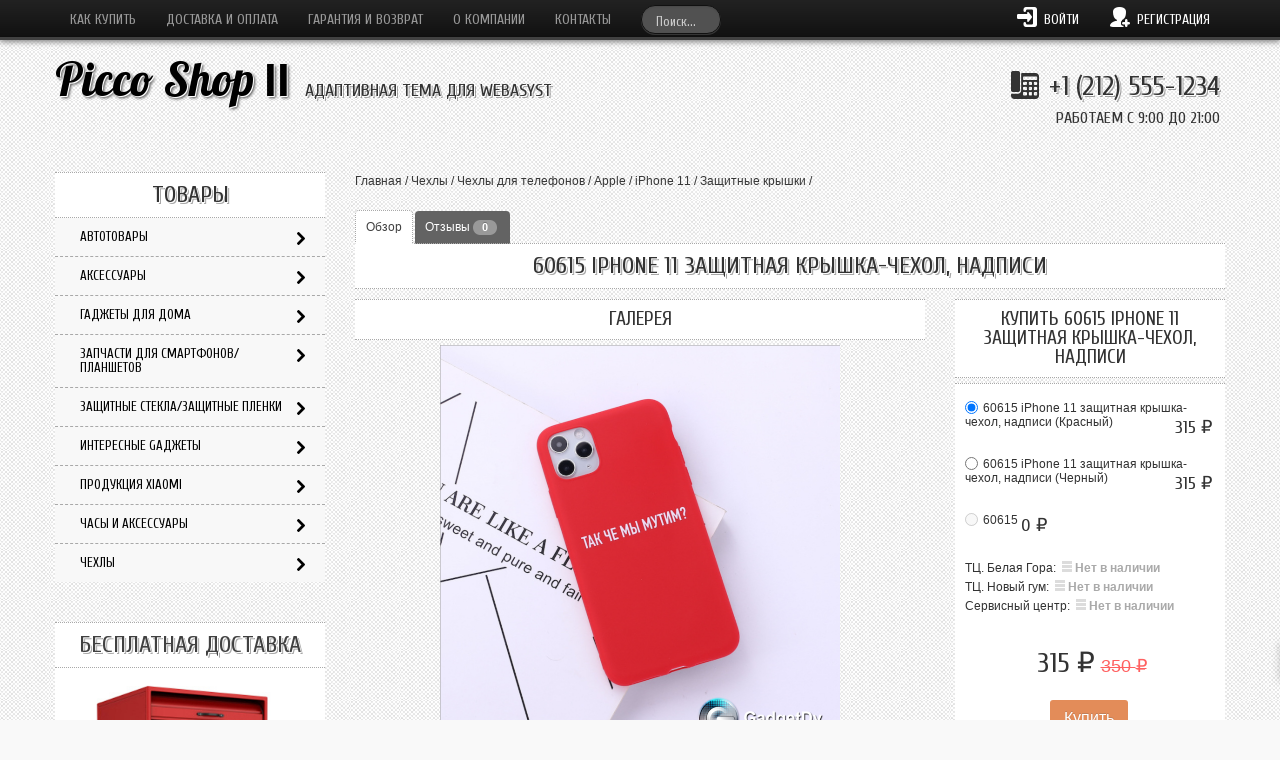

--- FILE ---
content_type: text/html; charset=utf-8
request_url: https://gadget-dv.ru/shop/60615-zashchitnaya-kryshka-iphone-11-nadpisi/
body_size: 32290
content:
<!DOCTYPE html><html lang="ru"><head><meta http-equiv="Content-Type" content="text/html; charset=UTF-8"><title>Купить 60615  iPhone 11 защитная крышка-чехол, надписи в интернет-магазине GadgetDV</title><meta name="Keywords" content="купить гаджет gadget гаджеты современные чехол на телефон чехлы магазин чехлов аксессуаров "><meta name="Description" content="Выгодные цены на 60615  iPhone 11 защитная крышка-чехол, надписи. Доставка по России от 2 дней. Характеристики. Отзывы. Скидки! Оформить в кредит. +7 (423) 202-54-04"><!-- VERSION:2.1 --><meta name="version" content="2024.12.3"><meta name="viewport" content="width=device-width, initial-scale=1, maximum-scale=1, user-scalable=0" /><!-- CSS================================================== --><!--[if lt IE 9]><script src="http://html5shim.googlecode.com/svn/trunk/html5.js"></script><link rel="stylesheet" href="css/style-ie.css"/><![endif]--><!-- JS================================================== --><!-- <script src="//code.jquery.com/jquery-1.8.2.min.js"></script> --><!--<script src="/wa-apps/site/themes/picco_shop/js/jquery-1.8.2.min.js"></script>--><script src="/wa-apps/site/themes/picco_shop/jquery.min.js"></script><style>#nprogress {pointer-events: none;}#nprogress .bar {position: fixed;z-index: 9999;top: 0;left: 0;width: 100%;height: 2px;}/* Fancy blur effect */#nprogress .peg {display: block;position: absolute;right: 0px;width: 100px;height: 100%;opacity: 1.0;-webkit-transform: rotate(3deg) translate(0px, -4px);-ms-transform: rotate(3deg) translate(0px, -4px);transform: rotate(3deg) translate(0px, -4px);}/* Remove these to get rid of the spinner */#nprogress .spinner {display: block;position: fixed;z-index: 9999;top: 15px;right: 15px;}#nprogress .spinner-icon {width: 18px;height: 18px;box-sizing: border-box;border: solid 2px transparent;border-radius: 50%;-webkit-animation: nprogress-spinner 400ms linear infinite;animation: nprogress-spinner 400ms linear infinite;}@-webkit-keyframes nprogress-spinner {0%   { -webkit-transform: rotate(0deg); }100% { -webkit-transform: rotate(360deg); }}@keyframes nprogress-spinner {0%   { transform: rotate(0deg); }100% { transform: rotate(360deg); }}.fader {opacity: 0;position: relative;margin-bottom: -20px;}.prefader {font-family: "Helvetica Neue", Helvetica, Arial, sans-serif;display: block;width: 100%;position: fixed;top: 0;font-size: 16px;font-weight: 100;padding: 10px 0;text-align: center;}.content, .toright {float: right!important;}.sidebar, .toleft {float: left!important;}.row {margin-left: -20px;*zoom: 1;}.row:before,.row:after {display: table;line-height: 0;content: "";}.row:after {clear: both;}[class*="span"] {float: left;min-height: 1px;margin-left: 20px;}.container,.navbar-static-top .container,.navbar-fixed-top .container,.navbar-fixed-bottom .container {width: 940px;}.span12 {width: 940px;}.span11 {width: 860px;}.span10 {width: 780px;}.span9 {width: 700px;}.span8 {width: 620px;}.span7 {width: 540px;}.span6 {width: 460px;}.span5 {width: 380px;}.span4 {width: 300px;}.span3 {width: 220px;}.span2 {width: 140px;}.span1 {width: 60px;}.row-fluid {width: 100%;*zoom: 1;}.row-fluid:before,.row-fluid:after {display: table;line-height: 0;content: "";}.row-fluid:after {clear: both;}.row-fluid [class*="span"] {display: block;float: left;width: 100%;min-height: 30px;margin-left: 2.127659574468085%;*margin-left: 2.074468085106383%;-webkit-box-sizing: border-box;-moz-box-sizing: border-box;box-sizing: border-box;}.row-fluid [class*="span"]:first-child {margin-left: 0;}.row-fluid .span12 {width: 100%;*width: 99.94680851063829%;}.row-fluid .span11 {width: 91.48936170212765%;*width: 91.43617021276594%;}.row-fluid .span10 {width: 82.97872340425532%;*width: 82.92553191489361%;}.row-fluid .span9 {width: 74.46808510638297%;*width: 74.41489361702126%;}.row-fluid .span8 {width: 65.95744680851064%;*width: 65.90425531914893%;}.row-fluid .span7 {width: 57.44680851063829%;*width: 57.39361702127659%;}.row-fluid .span6 {width: 48.93617021276595%;*width: 48.88297872340425%;}.row-fluid .span5 {width: 40.42553191489362%;*width: 40.37234042553192%;}.row-fluid .span4 {width: 31.914893617021278%;*width: 31.861702127659576%;}.row-fluid .span3 {width: 23.404255319148934%;*width: 23.351063829787233%;}.row-fluid .span2 {width: 14.893617021276595%;*width: 14.840425531914894%;}.row-fluid .span1 {width: 6.382978723404255%;*width: 6.329787234042553%;}[class*="span"].hide,.row-fluid [class*="span"].hide {display: none;}[class*="span"].pull-right,.row-fluid [class*="span"].pull-right {float: right;}.container {margin-right: auto;margin-left: auto;*zoom: 1;}.container:before,.container:after {display: table;line-height: 0;content: "";}.container:after {clear: both;}.container-fluid {padding-right: 20px;padding-left: 20px;*zoom: 1;}.container-fluid:before,.container-fluid:after {display: table;line-height: 0;content: "";}.container-fluid:after {clear: both;}</style><script>$.getScript( "/wa-apps/site/themes/picco_shop/js/retina.min.js" ).done(function( script ) {$(document).ready(function() {$('.promo img').retina({ force_original_dimensions: false });$('.product-list img,.product-info img,.cart img').retina({ force_original_dimensions: false });$('.bestsellers img').retina();$('.sliderholder img').retina({ force_original_dimensions: true });$(document).on('products_reloaded', function(){$('.promo img').retina({ force_original_dimensions: false });$('.product-list img,.product-info img,.cart img').retina({ force_original_dimensions: false });$('.bestsellers img').retina();$('.sliderholder img').retina({ force_original_dimensions: true });$('.retina').retina();});$('.retina').retina();$('.userpic').retina({ force_original_dimensions: true });});});</script><style>			li.category_tree ul { margin-left: -200px; }
			.menuHider {
				position: absolute;
				right: 0;
				top: 0;
				width: 0;
				height: 0;
				z-index: 100;
			}

			li.category_tree ul li {
				width: 200px;
			}
		</style><script src="/wa-apps/shop/plugins/flexdiscount/js/flexdiscountFrontend.min.js?4.45.2"></script>
 <script src="/wa-data/public/shop/themes/picco_shop_opt/picco.shop.min.js"></script><!-- js --><script src="/wa-content/js/jquery-wa/wa.core.js?v3.7.0"></script><!-- plugin hook: 'frontend_head' --><script>
            ChatraID = 'KpM87Bj3wZ5iGdBCa';
            (function(d, w, c) {
                var n = d.getElementsByTagName('script')[0],
                    s = d.createElement('script');
                w[c] = w[c] || function() {
                    (w[c].q = w[c].q || []).push(arguments);
                };
                s.async = true;
                s.src = (d.location.protocol === 'https:' ? 'https:': 'http:')
                    + '//chat.chatra.io/chatra.js';
                n.parentNode.insertBefore(s, n);
            })(document, window, 'Chatra');
            </script><script>window.ChatraIntegration = {
                  name: '',
                  email: ''
                };</script><link rel="stylesheet" href="/wa-apps/shop/plugins/smartsearch/css/themes/base/jquery.ui.all.css">
<link rel="stylesheet" href="/wa-apps/shop/plugins/smartsearch/css/themes/cupertino/jquery.ui.theme.css">
<script type="text/javascript" src="/wa-content/js/jquery-ui/jquery.ui.core.min.js"></script>
<script type="text/javascript" src="/wa-content/js/jquery-ui/jquery.ui.widget.min.js"></script>
<script type="text/javascript" src="/wa-content/js/jquery-ui/jquery.ui.position.min.js"></script>
<script type="text/javascript" src="/wa-content/js/jquery-ui/jquery.ui.autocomplete.min.js"></script>

<style>
    .ui-autocomplete{
        width:  auto !important;
        z-index: 9999 !important;
    }
    .autocomplete_img{
        float: left;
    }
    .autocomplete_content{
        padding-left: 5px;
        float: left;
        width: 225px;
    }
    .autocomplete_clear{
        clear: both
    }
    a.autocomplete_link{
        color: #000000 !important;
    }
    a.autocomplete_link:hover{
        color:  !important;
    }
    .autocomplete_price{
        color: #cc3300;
        font-weight: bold;
    }
</style>

<script>
    jQuery(function ($) {
        $(document).ready(function () {
            if ($("#search").length > 0) {
                $('#search').autocomplete({
                    delay: 500,
                    minLength: parseInt('2'),
                    source: function (request, response) {
                        request.term = request.term.replace(/^\s+|\s+$/g, '');
                        var query = request.term.replace(/\s+/g, '+');
                        $.ajax({
                            url: '/shop/smartsearch/',
                            data: {
                                term: query
                            },
                            type: "GET",
                            dataType: "json",
                            success: function (data) {
                                if (data.status == 'ok') {
                                    var items = $.map(data.data, function (item) {
                                        var img = '';
                                        if (item.img_url) {
                                            img = '<img src="' + item.img_url + '" />';
                                        }
                                        return {
                                            label: item.name,
                                            value: item.name,
                                            url: item.frontend_url,
                                            text: '<div class="autocomplete_img">' + img + '</div>\
                                                <div class="autocomplete_content">\
                                                <span class="autocomplete_name">' + item.name + '</span>\
                                                <span class="autocomplete_price">' + item.price_str + '</span>\
                                                </div>\
                                                <br class="autocomplete_clear"/>'
                                        }
                                    });
                                    response(items);
                                }
                            }
                        });
                    },
                    select: function (event, ui) {
                        location.href = ui.item.url;
                    }
                }).data("autocomplete")._renderMenu = function (ul, items) {
                    $.each(items, function (index, item) {
                        $('<li></li>')
                                .data('item.autocomplete', item)
                                .append('<a href="' + item.url + '">' + item.text + '</a>')
                                .appendTo(ul);
                    });
                };
            }
        });
    });
</script><!--kmgtm plugin SETTINGS-->
<script src="/wa-apps/shop/plugins/kmgtm/js/kmgtm.min.js?v1.6.3" type="application/javascript" data-script-exception="1"></script>
<script data-script-exception="1">
(function(){
    Kmgtm.init({"settings":{"use_gtm":1,"gtm_id":"353899071","datalayer_name":"dataLayer","gtm_type":"1","gtm_logged":"1","ua_additional_code":0,"crossselling_count":12,"upselling_count":12,"refund_button_ids":"delete, refund","quicklook":"","productclick":"#product-list .product-list li a, .related .product-list li a, .product-list li a","product":"#product-list .product-list li, .related .product-list li, .product-list li","categoryname":".category-name","add_datalayer":"1","ua_id":"UA-79782740-1","revenue":{"products":1,"shipping":1,"purchase":0},"enable_for_domain":1,"add_variant":1,"product_name_mask":"{{name}}","ua_ee":0,"gtm_ee":0,"click_selector":"#product-list .product-list li a, .related .product-list li a, .product-list li a","product_selector":"#product-list .product-list li, .related .product-list li, .product-list li","category_selector":".category-name","quicklook_selector":0,"ua_additional_code_before":0,"ua_remarketing":0,"default_ua_exist":"UA-79782740-1","currency_code":"RUB"},"url":"\/shop\/kmgtm\/changepurchase","url_order":"\/shop\/kmgtm\/getpurchase","checkout_version":1,"url_checkout_step":"\/shop\/kmgtm\/checkoutstep"});
})();
</script>
<!--/kmgtm plugin SETTINGS-->

<!--kmgtm plugin DATALAYER-->
<script data-script-exception="1">
window.dataLayer = window.dataLayer || [];
Kmgtm.GTM.pushData({"kmgtm.currency":"RUB"});
Kmgtm.GTM.pushData({"page_category":"product"});
Kmgtm.GTM.pushData({"user_status":"not logged"});
Kmgtm.GTM.pushData({"kmgtm.uaId":"UA-79782740-1"});
Kmgtm.GTM.eventSend('kmgtm.DATALAYER');
</script>
<!--/kmgtm plugin DATALAYER-->

<!--kmgtm plugin GTM-->
<script data-script-exception="1">
window['dataLayer'] = window['dataLayer'] || [];
/* GA hack */
if (window['GoogleAnalyticsObject'] === undefined) {
    window['GoogleAnalyticsObject'] = 'ga';
    window['ga'] = window['ga'] || function() {
        (window['ga'].q = window['ga'].q || []).push(arguments)
    };
}
/* Google Tag Manager // KMGTM */
(function(w,d,s,l,i){w[l]=w[l]||[];w[l].push({'gtm.start':
new Date().getTime(),event:'gtm.js'});var f=d.getElementsByTagName(s)[0],
j=d.createElement(s),dl=l!='dataLayer'?'&l='+l:'';j.async=true;j.src=
'https://www.googletagmanager.com/gtm.js?id='+i+dl;f.parentNode.insertBefore(j,f);
})(window,document,'script','dataLayer','353899071');
/* End Google Tag Manager // KMGTM */
Kmgtm.GTM.addProductImpressions([{"name":"5585 Адаптер microUSB - lightning Remax  RA-USB2","id":23852,"position":1,"category":"Адаптеры\/переходники","price":250,"variant":"36935 - 5585","list":"upselling"},{"name":"Автомобильное зарядное устройство 3 в 1 Remax RCC211 (10404)","id":24702,"position":2,"category":"Автомобильное ЗУ","price":390,"variant":"54279 - 10404","list":"upselling"},{"name":"Дисплей-модуль Xiaomi Redmi 4A (с рамкой)","id":25120,"position":3,"category":"Redmi 4A","price":400,"variant":"92194 \/ Дисплей-модуль Xiaomi Redmi 4A (с рамкой) (Xiaomi, Черный)","list":"upselling"},{"name":"10990 Защитное стекло Xiaomi Mi8SE Full Screen","id":24726,"position":4,"category":"Xiaomi Mi 8SE","price":490,"variant":"57133 - 10387","list":"upselling"},{"name":"10486 Защитное стекло Galaxy A8 Plus 2018","id":24793,"position":5,"category":"A8 Plus","price":490,"variant":"64570 - 10486","list":"upselling"},{"name":"10489 Защитное стекло Galaxy A6 Plus 2018","id":24796,"position":6,"category":"A6 Plus 2018","price":490,"variant":"64564 - 10489","list":"upselling"},{"name":"10657 Защитное стекло  iPhone XS MAX\/11Pro Max","id":24984,"position":7,"category":"iPhone XS Max\/11Pro Max","price":490,"variant":"82544 - 10657","list":"upselling"}]);Kmgtm.GTM.addProductImpressions([{"name":"83746 Защитное стекло Samsung А71\/A80 F.G.","id":26277,"position":8,"category":"A71\/A80","price":490,"variant":"141991 \/ 83746 Защитное стекло Samsung А71\/A80 F.G. (Samsung, Черный)","list":"upselling"},{"name":"Дисплей-модуль Samsung J5 2018 (SM-J550) оригинал","id":25885,"position":9,"category":"J5 (2018) J550","price":500,"variant":"116212 \/ Дисплей-модуль Samsung J5 2018 (SM-J550) оригинал (Samsung, Черный)","list":"upselling"},{"name":"Дисплей-модуль Xiaomi Mi 8SE","id":26534,"position":10,"category":"Xiaomi Mi8SE","price":500,"variant":"169541 \/ Дисплей-модуль Xiaomi Mi 8SE (Xiaomi, Черный)","list":"upselling"},{"name":"9590 iРhone7+ Защитная крышка пластиковая с бампером (черный)","id":19391,"position":11,"category":"Защитная крышка","price":49,"variant":"32471 - 9590","list":"upselling"},{"name":"10439  iPhone X Защитная крышка силиконовая","id":24742,"position":12,"category":"Защитная крышка","price":590,"variant":"57447 - 10439","list":"upselling"}]);
Kmgtm.GTM.productView({"name":"60615  iPhone 11 защитная крышка-чехол, надписи","id":27498,"category":"Защитные крышки","price":350,"variant":"241541 \/ 60615  iPhone 11 защитная крышка-чехол, надписи (Красный)"});
Kmgtm.GTM.eventSend('kmgtm.GTM');
</script>
<!--/kmgtm plugin GTM-->
<style>i.icon16-flexdiscount.loading{background-image:url(https://gadget-dv.ru/wa-apps/shop/plugins/flexdiscount/img/loading16.gif)}i.flexdiscount-big-loading{background:url(https://gadget-dv.ru/wa-apps/shop/plugins/flexdiscount/img/loading.gif) no-repeat}.fl-is-loading > * { opacity: 0.3; }.fl-is-loading { position:relative }.fl-is-loading:after{ position:absolute; top:0;left:0;content:"";width:100%;height:100%; background:url(https://gadget-dv.ru/wa-apps/shop/plugins/flexdiscount/img/loader2.gif) center center no-repeat}.fl-loader-2:after{ position:absolute; top:0;left:0;content:"";width:100%;height:100%; background:url(/wa-content/img/loading16.gif) center center no-repeat}i.icon16-flexdiscount{background-repeat:no-repeat;height:16px;width:16px;display:inline-block;text-indent:-9999px;text-decoration:none!important;vertical-align:top;margin:-.1em .25em 0 0}i.flexdiscount-big-loading{display:inline-block;width:32px;height:32px;margin:15px 0}.flexdiscount-coup-del-block,.flexdiscount-loader{display:none}.align-center{text-align:center}.flexdiscount-coup-result,.flexdiscount-form,.flexdiscount-price-block,.flexdiscount-user-affiliate,.flexdiscount-user-discounts{margin:10px 0}.flexdiscount-coup-result{color:green}.flexdiscount-coup-result.flexdiscount-error{color:red}.flexdiscount-max-affiliate,.flexdiscount-max-discount{font-size:1.5em;color:#c03;font-weight:600}.flexdiscount-coupon-delete:before{content:'x';padding:5px;-webkit-border-radius:50%;-moz-border-radius:50%;border-radius:50%;border:2px solid red;width:.5em;height:.5em;display:inline-block;text-align:center;line-height:.5em;margin-right:5px;font-size:1.3em;color:red;font-weight:700;vertical-align:middle}.flexdiscount-price-block{display:inline-block}.flexdiscount-product-discount{display:table}.flexdiscount-my-content>div{padding:10px}.flexdiscount-discounts-affiliate{color:#c03;background:#fff4b4;padding:5px 10px;border-radius:20px}/***********************
 *
 * ru: Блок Доступных скидок и бонусов
 * en: Available discount and bonuses
 *
************************/

/**
* Обертка
* Wrap
*/
.flexdiscount-available-discount { }
/**
* Блок вывода Доступных скидок и бонусов
* Available discount and bonuses
*/
.flexdiscount-alldiscounts { clear: none; background-color: #FFFFFF; border: 1px solid #DDDDDD; -webkit-border-radius: 4px; -moz-border-radius: 4px; border-radius: 4px; margin: 10px 0; }
/**
* Шапка
* Header block
*/
.flexdiscount-alldiscounts-heading { background: #fff4b4; text-transform: uppercase; -webkit-border-top-left-radius: 3px; -moz-border-top-left-radius: 3px; border-top-left-radius: 3px; -webkit-border-top-right-radius: 3px; -moz-border-top-right-radius: 3px; border-top-right-radius: 3px; padding: 10px 15px;}
/**
* Заголовок шапки
* Header text
*/
.flexdiscount-alldiscounts-heading .h3 { font-size: 14px; margin: 0; padding: 0; color: #444;}
/**
* Внутренний отступ основной части
* Padding of the block body
*/
.flexdiscount-alldiscounts-body, .flexdiscount-alldiscounts .flexdiscount-body { padding: 15px; }
/*
* Ширина таблицы
* Width table
*/
.flexdiscount-alldiscounts table { width: 100%; }
/*
* Внешний отступ неупорядоченных списков
* Margin of unordered lists
*/
.flexdiscount-alldiscounts ul { margin: 0; }
/*
* Стили таблицы
* Table styles
*/
.flexdiscount-alldiscounts .flexdiscount-table { border-left: 1px solid #000; border-top: 1px solid #000; width: 100%; margin: 0; }
/*
* Стили заголовков и ячеек таблицы
* Table cells styles
*/
.flexdiscount-alldiscounts .flexdiscount-table td, .flexdiscount-alldiscounts .flexdiscount-table th { color: #000; border: 1px solid #000; padding: 5px; }
.fl-discount-skus { margin-bottom: 10px; }
tr.fl-discount-skus td { padding: 10px 5px; }

/***********************
 *
 * ru: Блок Действующих скидок и бонусов
 * en: Product active discounts and bonuses
 *
************************/

/**
* Обертка
* Wrap
*/
.flexdiscount-product-discount { display: table; }
/**
* Блок вывода Действующих скидок и бонусов
* Product active discounts and bonuses block
*/
.flexdiscount-pd-block { background-color: #FFFFFF; border: 1px solid #DDDDDD; -webkit-border-radius: 4px; -moz-border-radius: 4px; border-radius: 4px; margin: 10px 0; }
/**
* Шапка
* Header block
*/
.flexdiscount-pd-block .flexdiscount-heading, #yourshop .flexdiscount-pd-block .flexdiscount-heading { background: #163bdb; text-transform: uppercase; border-color: #DDDDDD; color: #333333; -webkit-border-top-left-radius: 3px; -moz-border-top-left-radius: 3px; border-top-left-radius: 3px; -webkit-border-top-right-radius: 3px; -moz-border-top-right-radius: 3px; border-top-right-radius: 3px; padding: 10px 15px;}
/**
* Заголовок шапки
* Header text
*/
.flexdiscount-pd-block .flexdiscount-heading .h3 { font-size: 14px; margin: 0; padding: 0; color: #fff;}
/**
* Внутренний отступ основной части
* Padding of the block body
*/
.flexdiscount-pd-block .flexdiscount-body { padding: 15px; }
/*
* Внешний отступ неупорядоченных списков
* Margin of unordered lists
*/
.flexdiscount-pd-block ul { margin: 0; }
/*
* Стили таблицы
* Table styles
*/
.flexdiscount-pd-block .flexdiscount-table { border-left: 1px solid #000; border-top: 1px solid #000; width: 100%; margin: 0; }
/*
* Стили заголовков и ячеек таблицы
* Table cells styles
*/
.flexdiscount-pd-block .flexdiscount-table td, .flexdiscount-pd-block .flexdiscount-table th { color: #000; border: 1px solid #000; padding: 5px; }

/***********************
 *
 * ru: Активные скидок и бонусов
 * en: Active discounts and bonuses block
 *
************************/

/**
* Обертка
* Wrap
*/
.flexdiscount-user-discounts { }
/**
* Блок вывода активных скидок и бонусов
* Active discounts and bonuses block
*/
.flexdiscount-discounts { clear: both; overflow: hidden; background-color: #FFFFFF; border: 1px solid #ddd; margin: 10px 0; }
/**
* Шапка
* Header block
*/
.flexdiscount-discounts-heading { background: #eee; text-transform: uppercase; color: #333333; padding: 10px 15px; }
/**
* Заголовок шапки
* Header text
*/
.flexdiscount-discounts-heading .h3 { font-size: 14px; margin: 0; color: #444; }
/**
* Внутренний отступ основной части
* Padding of the block body
*/
.flexdiscount-discounts-body { padding: 0; }
/*
* Ширина таблицы
* Width table
*/
.flexdiscount-discounts table { width: 100%; }
/*
* Стили неупорядоченных списков
* Styles of unordered lists
*/
.flexdiscount-discounts-body ul { list-style: none; padding: 0; margin: 0; }
.flexdiscount-discounts-body li { padding: 10px 15px; background-color: #fefce3; margin: 5px 0; }
/*
* Стили для размера скидки
* Styles for discount
*/
.flexdiscount-discounts-price { color: #e8385c; display: inline-block; }

/***********************
 *
 * ru: Дополнительная форма ввода купонов
 * en: Additional coupon form
 *
************************/

/*
* Цвет сообщения о успешно введенном купоне
* Message color about successfully entered coupon
*/
.flexdiscount-coup-result { color: green; }
/*
* Цвет сообщения о неверно введенном купоне
* Message color about incorrectly entered coupon
*/
.flexdiscount-coup-result.flexdiscount-error { color: #ff0000; }
/**
* Крестик удаления купона
* Delete coupon cross
*/
.flexdiscount-coupon-delete:before { content: 'x'; padding: 5px; -webkit-border-radius: 50%; -moz-border-radius: 50%; border-radius: 50%; border: 2px solid #ff0000; width: .5em; height: .5em; display: inline-block; text-align: center; line-height: .5em; margin-right: 5px; font-size: 1.3em; color: #ff0000; font-weight: bold; vertical-align: middle; }

/***********************
 *
 * ru: Блок правил запрета
 * en: Deny discounts block
 *
************************/

/**
* Обертка
* Wrap
*/
.flexdiscount-deny-discount { }
/**
* Блок вывода правил запрета
* Deny discounts block
*/
.flexdiscount-denydiscounts { clear: none; background-color: #FFFFFF; border: 1px solid #DDDDDD; -webkit-border-radius: 4px; -moz-border-radius: 4px; border-radius: 4px; margin: 10px 0; }
/**
* Шапка
* Header block
*/
.flexdiscount-denydiscounts-heading { background: #ff0000; text-transform: uppercase; -webkit-border-top-left-radius: 3px; -moz-border-top-left-radius: 3px; border-top-left-radius: 3px; -webkit-border-top-right-radius: 3px; -moz-border-top-right-radius: 3px; border-top-right-radius: 3px; padding: 10px 15px;}
/**
* Заголовок шапки
* Header text
*/
.flexdiscount-denydiscounts-heading .h3 { font-size: 14px; margin: 0; padding: 0; color: #fff;}
/**
* Внутренний отступ основной части
* Padding of the block body
*/
.flexdiscount-denydiscounts-body, .flexdiscount-denydiscounts .flexdiscount-body { padding: 15px; }
/*
* Ширина таблицы
* Width table
*/
.flexdiscount-denydiscounts table { width: 100%; }
/*
* Внешний отступ неупорядоченных списков
* Margin of unordered lists
*/
.flexdiscount-denydiscounts ul { margin: 0; }
/*
* Стили таблицы
* Table styles
*/
.flexdiscount-denydiscounts .flexdiscount-table { border-left: 1px solid #000; border-top: 1px solid #000; width: 100%; margin: 0; }
/*
* Стили заголовков и ячеек таблицы
* Table cells styles
*/
.flexdiscount-denydiscounts .flexdiscount-table td, .flexdiscount-denydiscounts .flexdiscount-table th { color: #000; border: 1px solid #000; padding: 5px; }

/***********************
 *
 * ru: Блок цены со скидкой
 * en: Block of price with discount
 *
************************/

/*
* Обертка
* Wrap
*/
.flexdiscount-price-block { display: inline-block; }

/***********************
 *
 * ru: Скидки в личном кабинете
 * en: Discounts in customer account
 *
************************/

/*
* Обертка
* Wrap
*/
.flexdiscount-my-content > div { padding: 10px; }

/***********************
 *
 * ru: Остальные стили
 * en: Other styles
 *
************************/

/*
* Бонусы
* Bonuses
*/
.flexdiscount-discounts-affiliate { color: #c03; background: #fff4b4; padding: 5px 10px; border-radius: 20px; }
/**
* Максимальное значение скидок и бонусов в блоках Доступных и Действующих скидок
* Maximum value of discount and bonuses in Available discounts block and Product discounts block
*/
.flexdiscount-max-discount, .flexdiscount-max-affiliate { font-size: 1.3em; color: #c03; font-weight: 600; }</style><script>$(function() {$.flexdiscountFrontend = new FlexdiscountPluginFrontend({urls: {couponAddUrl: '/shop/flexdiscount/couponAdd/',updateDiscountUrl: '/shop/flexdiscount/update/',refreshCartUrl: '/shop/flexdiscount/cartUpdate/',deleteUrl: '/shop/flexdiscount/couponDelete/',cartSaveUrl: {shop: '/shop/cart/save/',plugin: '/shop/my/'},cartDeleteUrl: {shop: '/shop/cart/delete/',plugin: '/shop/my/'},cartAddUrl: {shop: '/shop/cart/add/',plugin: '/shop/my/'}},updateInfoblocks: 1,hideDefaultAffiliateBlock: '',ss8forceUpdate: '0',addAffiliateBlock: 0,loaderType: 'loader1',locale: 'ru_RU',settings: {"enable_frontend_cart_hook":0},ss8UpdateAfterPayment: 0,shopVersion: '11.5.0.1092'});});</script>
    <link href="/wa-data/public/shop/plugins/clicklite/css/clicklite.css?v1.3.0-4650525792" rel="stylesheet" />
    <script src="/wa-data/public/shop/plugins/clicklite/js/clicklite.js?v1.3.0-4650525792"></script><script>$(document).on('products_reloaded', function(){$(window).lazyLoad && $(window).lazyLoad('reload');if (typeof $.autobadgeFrontend !== 'undefined') {$.autobadgeFrontend.reinit();}});</script><meta property="og:type" content="website">
<meta property="og:title" content="Купить 60615  iPhone 11 защитная крышка-чехол, надписи в интернет-магазине GadgetDV">
<meta property="og:description" content="Выгодные цены на 60615  iPhone 11 защитная крышка-чехол, надписи. Доставка по России от 2 дней. Характеристики. Отзывы. Скидки! Оформить в кредит. +7 (423) 202-54-04">
<meta property="og:image" content="https://gadget-dv.ru/wa-data/public/shop/products/98/74/27498/images/25041/25041.750x0.png">
<meta property="og:url" content="https://gadget-dv.ru/shop/60615-zashchitnaya-kryshka-iphone-11-nadpisi/">
<meta property="product:price:amount" content="315">
<meta property="product:price:currency" content="RUB">
<!-- Google Tag Manager -->
<noscript><iframe src="//www.googletagmanager.com/ns.html?id=GTM-PF6VTC"
height="0" width="0" style="display:none;visibility:hidden"></iframe></noscript>
<script>(function(w,d,s,l,i){w[l]=w[l]||[];w[l].push({'gtm.start':
new Date().getTime(),event:'gtm.js'});var f=d.getElementsByTagName(s)[0],
j=d.createElement(s),dl=l!='dataLayer'?'&l='+l:'';j.async=true;j.src=
'//www.googletagmanager.com/gtm.js?id='+i+dl;f.parentNode.insertBefore(j,f);
})(window,document,'script','dataLayer','GTM-PF6VTC');</script>
<!-- End Google Tag Manager --><script>
(function(i,s,o,g,r,a,m){i['GoogleAnalyticsObject']=r;i[r]=i[r]||function(){
(i[r].q=i[r].q||[]).push(arguments)},i[r].l=1*new Date();a=s.createElement(o),
m=s.getElementsByTagName(o)[0];a.async=1;a.src=g;m.parentNode.insertBefore(a,m)
})(window,document,'script','//www.google-analytics.com/analytics.js','ga');
ga('create', 'UA-79782740-1', 'auto');
ga('send', 'pageview');

</script> <link rel="shortcut icon" href="/favicon.ico"/><link href="/wa-apps/site/themes/picco_shop/styles.min.css?v2024.12.3" rel="stylesheet" property="stylesheet" type="text/css"><link class="style_schemes" href="/wa-apps/site/themes/picco_shop/schemes.def-color.min.css?v2024.12.3" rel="stylesheet" property="stylesheet" type="text/css"></head><body id="shop" class="lorange" data-theme-id="picco_shop"><div class="prefader">Секундочку. Страница загружается...</div><div class="fader"><div class="navbar navbar-inverse navbar-fixed-top navshad"><div class="navbar-inner"><div class="container"><!--DESKTOP NAV--><ul class="nav span8 hidden-phone"><li><a href="http://gadget-dv.ru/kak-kupit/">Как купить</a></li><li><a href="http://gadget-dv.ru/dostavka/">Доставка и оплата</a></li><li><a href="http://gadget-dv.ru/garantiya-i-vozvrat/">Гарантия и возврат</a></li><li><a href="http://gadget-dv.ru/o-kompanii/">О Компании</a></li><li><a href="http://gadget-dv.ru/kontakty/">Контакты</a></li><li><div class="search" style="margin-left: 15px;"><form method="get" action="/shop/search/" class="navbar-search searchposition"><input type="search" name="query"  id="search" placeholder="Поиск..." class="search-query"></form></div></li></ul><ul class="nav span4 loginlinks_holder hidden-phone"><li class="loginlinks"><!-- auth links --><a href="/login/" class="open_ajax_login"><i class="icon-enteralt"></i> <span>Войти</span></a><a href="/signup/" class="open_ajax_login"><i class="icon-addfriend"></i> <span>Регистрация</span></a></li><li class="cart  empty"  style="display: none;"><a href="/shop/cart/"><i class="icon-shopping"></i> Корзина: <span class="bsbadge bsbadge-info cart_count">0</span><strong class="cart-total">0 <span class="ruble">₽</span></strong></a></li></ul><!--END DESKTOP NAV--><!--MOBILE NAV--><a href="javascript:;" rel="nofollow" class="menubtn visible-phone"> Меню <i class="iconchange icon-chevron-down"></i> </a><div class="nav-collapse mobilenav"><ul class="nav visible-phone" style="text-align: center;"><li><a href="http://gadget-dv.ru/kak-kupit/">Как купить</a></li><li><a href="http://gadget-dv.ru/dostavka/">Доставка и оплата</a></li><li><a href="http://gadget-dv.ru/garantiya-i-vozvrat/">Гарантия и возврат</a></li><li><a href="http://gadget-dv.ru/o-kompanii/">О Компании</a></li><li><a href="http://gadget-dv.ru/kontakty/">Контакты</a></li><li><form method="get" action="/shop/search/" class="navbar-search"><input size="16" type="search" name="query"  placeholder="Поиск..." class="search-query"></form></li></ul><ul class="nav visible-phone" style="text-align: center;"><li class="loginlinks"><!-- auth links --><a href="/login/"><i class="icon-enteralt"></i> <span>Войти</span></a><a href="/signup/"><i class="icon-addfriend"></i> <span>Регистрация</span></a></li></ul></div><!--collapse--><!--END MOBILE NAV--></div><!--container--></div><!--navbar-inner--></div><!--navbar--><div class="hidden-desktop floatcart"><a href="/shop/cart/" class="cartinfo"  style="display: none;"><i class="icon-shopping"></i> Корзина: <span class="bsbadge bsbadge-info cart_count">0</span><span class="cart-total">0 <span class="ruble">₽</span></span></a></div><div class="container"><div class="row header" ><!-- Begin Header --><!-- LOGO================================================== --><div class="span6 logo"><a href="/" class="toplogo">Picco Shop <span>II</span></a><br class="hidden-desktop"/><div class="hidden-desktop" style="margin-bottom: 10px;"></div><h5>Адаптивная тема для Webasyst</h5></div><div class="span6 phone"><div class="ourphone"><i class="icon-phonebook"></i> +1 (212) 555-1234<br /><small>РАБОТАЕМ С 9:00 ДО 21:00</small></div></div></div><!-- End Header --><div class="row"><!-- plugin hook: 'frontend_header' --><!-- Google Tag Manager (noscript) // KMGTM -->
<noscript><iframe src="https://www.googletagmanager.com/ns.html?id=353899071"
height="0" width="0" style="display:none;visibility:hidden"></iframe></noscript>
<!-- End Google Tag Manager (noscript) // KMGTM --><!-- current page core content --><style>.Collage {padding: 2px;vertical-align: bottom;text-align: center;}.Collage a {display: block;vertical-align: bottom;text-align: center;position: relative;}.Collage img {width: auto!important;height: auto!important;max-width: 100%!important;vertical-align: bottom!important;}</style><script src="/wa-content/js/jquery-plugins/jquery.cookie.js"></script><script>
	$(document).ready(function() {


		//слайдер на странице товара
		  slider = $('.bxslider3').bxSlider({
		    pagerCustom: '#bx-pager',
		    useCSS:false,
			prevText: '<div class="btn btn-inverse btn-mini">«</div>',
		 	nextText: '<div class="btn btn-inverse btn-mini">»</div>',
		    adaptiveHeight: true,
		  });


		$('#product-skus input:radio').change(function() {
			var slideId = $(this).attr('data-image-id');

			if (slideId !== 'null') {
				var slidernum = $('a[data-image-id="'+slideId+'"]').attr('data-slide-index');
				slider.goToSlide(slidernum);
			}
		});
	
	});
</script><div class="content span9"><div itemscope itemtype="http://schema.org/Product"><div class="sortingandsub" style="margin-top: 0;"><!-- navigation breadcrumbs --><div class="breadcrumbs" ><a href="/shop/">Главная</a>&nbsp;/&nbsp;<a href="/shop/category/chekhly/">Чехлы</a>&nbsp;/&nbsp;<a href="/shop/category/chekhly/603/">Чехлы для телефонов</a>&nbsp;/&nbsp;<a href="/shop/category/chekhly/603/860/">Apple</a>&nbsp;/&nbsp;<a href="/shop/category/chekhly/603/860/iphone-11/">iPhone 11</a>&nbsp;/&nbsp;<a href="/shop/category/chekhly/603/860/iphone-11/zashchitnye-kryshki/">Защитные крышки</a>&nbsp;/&nbsp;</div><br><ul class="product-menu"><li class="selected"><span>Обзор</span></li><li><a href="/shop/60615-zashchitnaya-kryshka-iphone-11-nadpisi/reviews/">Отзывы <i class="bsbadge">0</i></a></li><!-- plugin hook: 'frontend_product.menu' --></ul></div><!--sortingandsub--><h1 itemprop="name" class="title-bg">60615  iPhone 11 защитная крышка-чехол, надписи</h1><div class="row product" style="margin-bottom: 0;"><div class="span9"><div class="row" style="margin-bottom: 0;">						<div class="span3 pull-right">
				<div class="cart">
				    <!-- add to cart -->
				    <form id="cart-form" method="post" action="/shop/cart/add/"><h3 class="align-center title-bg margin-b">Купить 60615  iPhone 11 защитная крышка-чехол, надписи</h3><div class="productcartholder"><!-- FLAT SKU LIST selling mode --><ul class="skus"><li itemprop="offers" itemscope itemtype="http://schema.org/Offer"><label><input name="sku_id" type="radio" value="241541"data-disabled="1" checked="checked" data-compare-price="350" data-price="315"> <span itemprop="name">60615  iPhone 11 защитная крышка-чехол, надписи (Красный)</span><meta itemprop="price" content="315"><meta itemprop="priceCurrency" content="RUB"><span class="price tiny nowrap">315 <span class="ruble">₽</span></span><link itemprop="availability" href="http://schema.org/OutOfStock" /></label></li><li itemprop="offers" itemscope itemtype="http://schema.org/Offer"><label><input name="sku_id" type="radio" value="241542"data-disabled="1" data-compare-price="350" data-price="315"> <span itemprop="name">60615  iPhone 11 защитная крышка-чехол, надписи (Черный)</span><meta itemprop="price" content="315"><meta itemprop="priceCurrency" content="RUB"><span class="price tiny nowrap">315 <span class="ruble">₽</span></span><link itemprop="availability" href="http://schema.org/OutOfStock" /></label></li><li itemprop="offers" itemscope itemtype="http://schema.org/Offer"><label class="disabled"><input name="sku_id" type="radio" value="512295" disabled="true"data-disabled="1" data-compare-price="0" data-price="0"> <span itemprop="name"></span> <div class="hint">60615</div><meta itemprop="price" content="0"><meta itemprop="priceCurrency" content="RUB"><span class="price tiny nowrap">0 <span class="ruble">₽</span></span><link itemprop="availability" href="http://schema.org/InStock" /></label></li></ul><!-- stock info --><div class="stocks"><div  class="sku-241541-stock">ТЦ. Белая Гора: <strong class="stock-none"><i class="icon16 stock-transparent"></i>Нет в наличии</strong><br>ТЦ. Новый гум: <strong class="stock-none"><i class="icon16 stock-transparent"></i>Нет в наличии</strong><br>Сервисный центр: <strong class="stock-none"><i class="icon16 stock-transparent"></i>Нет в наличии</strong><br></div><div style="display:none" class="sku-241542-stock">ТЦ. Белая Гора: <strong class="stock-none"><i class="icon16 stock-transparent"></i>Нет в наличии</strong><br>ТЦ. Новый гум: <strong class="stock-none"><i class="icon16 stock-transparent"></i>Нет в наличии</strong><br>Сервисный центр: <strong class="stock-none"><i class="icon16 stock-transparent"></i>Нет в наличии</strong><br></div><div style="display:none" class="sku-512295-stock"><strong class="stock-high"><i class="icon16 stock-green"></i>В наличии</strong></div></div><div class="purchase"><!-- price --><div class="add2cart"><div style="margin: 0 0 20px;"><span data-price="315" class="price nowrap">315 <span class="ruble">₽</span></span> <span class="compare-at-price nowrap"> 350 <span class="ruble">₽</span></span></div><input type="hidden" name="product_id" value="27498"><input type="submit" class="btn btn-large btn-orange" disabled="disabled" value="Купить"><span> </span><button type="button" data-product="{&quot;id&quot;:&quot;27498&quot;,&quot;sku_id&quot;:&quot;241541&quot;,&quot;image&quot;:&quot;\/wa-data\/public\/shop\/products\/98\/74\/27498\/images\/25041\/25041.48x48@2x.png&quot;,&quot;price&quot;:315,&quot;name&quot;:&quot;60615  iPhone 11 \u0437\u0430\u0449\u0438\u0442\u043d\u0430\u044f \u043a\u0440\u044b\u0448\u043a\u0430-\u0447\u0435\u0445\u043e\u043b, \u043d\u0430\u0434\u043f\u0438\u0441\u0438&quot;,&quot;skusSELECT&quot;:{&quot;241541&quot;:{&quot;id&quot;:241541,&quot;name&quot;:&quot;60615  iPhone 11 \u0437\u0430\u0449\u0438\u0442\u043d\u0430\u044f \u043a\u0440\u044b\u0448\u043a\u0430-\u0447\u0435\u0445\u043e\u043b, \u043d\u0430\u0434\u043f\u0438\u0441\u0438 (\u041a\u0440\u0430\u0441\u043d\u044b\u0439)&quot;,&quot;price&quot;:315,&quot;image_id&quot;:null,&quot;available&quot;:false},&quot;241542&quot;:{&quot;id&quot;:241542,&quot;name&quot;:&quot;60615  iPhone 11 \u0437\u0430\u0449\u0438\u0442\u043d\u0430\u044f \u043a\u0440\u044b\u0448\u043a\u0430-\u0447\u0435\u0445\u043e\u043b, \u043d\u0430\u0434\u043f\u0438\u0441\u0438 (\u0427\u0435\u0440\u043d\u044b\u0439)&quot;,&quot;price&quot;:315,&quot;image_id&quot;:null,&quot;available&quot;:false},&quot;512295&quot;:{&quot;id&quot;:512295,&quot;name&quot;:&quot;&quot;,&quot;price&quot;:0,&quot;image_id&quot;:null,&quot;available&quot;:false}}}" class="clicklite__buttonView ">Купить в 1 клик</button><i class="adding2cart"></i><span class="added2cart" style="display: none;">60615  iPhone 11 защитная крышка-чехол, надписи теперь <a href="/shop/cart/"><strong>в вашей корзине покупок</strong></a></span></div></div></div></form><script>( function($) {$.getScript("/wa-data/public/shop/themes/picco_shop_opt/product.js?v2.0", function() {if (typeof Product === "function") {new Product('#cart-form', {currency: {"code":"RUB","sign":"\u0440\u0443\u0431.","sign_html":"<span class=\"ruble\">\u20bd<\/span>","sign_position":1,"sign_delim":" ","decimal_point":",","frac_digits":"2","thousands_sep":" "},services: {"241541":[],"241542":[],"512295":[]}});}});})(jQuery);</script>


				    <!-- plugin hook: 'frontend_product.cart' -->
				    
				    				    <div class="plugins" style="margin: 5px 0;">
				    	<div class='flexdiscount-product-discount product-id-27498 f-update-sku' data-product-id='27498' data-view-type='1' data-sku-id='241541'>
    <style>
      
        .flexdiscount-pd-block .flexdiscount-heading, #yourshop .flexdiscount-pd-block .flexdiscount-heading { background: #fff; text-transform: uppercase; color: #333333; padding: 0;}
        .flexdiscount-pd-block .flexdiscount-heading .h3 { font-size: 1.625em; margin: 0; padding: 0; text-align: center; color: #333;}
        .flexdiscount-pd-block .flexdiscount-body { margin-top:10px; background: #fff; color: #C00; padding:0;}
        .flexdiscount-pd-block ul { margin: 0;}
        .flexdiscount-pd-block .flexdiscount-table { border-left: 1px solid #000; border-top: 1px solid #000; width: 100%; margin: 0; }
        .flexdiscount-pd-block .flexdiscount-table td, .flexdiscount-pd-block .flexdiscount-table th { color: #000; border: 1px solid #000; padding: 5px; }
        .flexdiscount-pd-block {
    background-color: #FFFFFF;
    border: none;
    -webkit-border-radius: unset;
    -moz-border-radius: unset;
    border-radius: unset;
    margin: 0;}
    
    
   </style>

                    <div class='flexdiscount-pd-block'>
            <div class="flexdiscount-heading">
                <div class="h3">Действующие скидки</div>
            </div>
            <div class="flexdiscount-body">
                <div class='flexdiscount-interactive'>

                

                                    <ul>
                                                    <li>
                                Скидка на чехлы - 35 руб.
                            </li>
                                            </ul>

                

                                </div>
            </div>
        </div>

        

            
</div>
				    </div>
				    				    <div class="plugins" style="margin: 5px 0;">
				    	
				    </div>
				    
				
				</div><!--cart-->

				<div class="compare hidden-phone" style="text-align: center; margin: 20px 0 0;">

					<a  class="compare-add btn btn-warning" data-product="27498" href="#">Добавить к сравнению <i class="icon-barchart"></i></a>

					<a style="display:none" class="compare-remove btn btn-danger" data-product="27498" href="#">Удалить из сравнения <i class="icon-barchart"></i></a>
				</div>


				<!--product.features-->
								<div style="width: 100%; height: 20px;"></div>
				<h3 class="title-bg align-center margin-b">Характеристики</h3>
				<table class="features-table table table-hover">
				    				        <tr itemprop="additionalProperty" itemscope itemtype="http://schema.org/PropertyValue">
				            <td class="name" itemprop="name">
				                Цвет
				            </td>
				            <td class="value" itemprop="value">
				                				                    				                        <span style="white-space: nowrap;"><i class="icon16 color" style="background:#000000;"></i>Черный</span><br /> <span style="white-space: nowrap;"><i class="icon16 color" style="background:#FF0000;"></i>Красный</span>
				                    				                				            </td>
				        </tr>
				    				</table>
				

				


				<div class="aux">
				    <!-- plugin hook: 'frontend_product.block_aux' -->
				    
				    				</div><!--aux-->



				</div><!--span3-->	
				
				
				
				
								
									<div class="span6 bx3">
													<h3 class="title-bg align-center margin-b">Галерея</h3>
							<div class="corner">
								<div class="badge-holder">
								    
								</div>
							</div>

							<ul class="bxslider3">


															    							        <li data-image-id="25041">
							        							        <a href="/wa-data/public/shop/products/98/74/27498/images/25041/25041.970.png" class="zoomple fancy" data-rel="product-gal">
							        							            <img alt="60615  iPhone 11 защитная крышка-чехол, надписи" title="60615  iPhone 11 защитная крышка-чехол, надписи" src="/wa-data/public/shop/products/98/74/27498/images/25041/25041.400.png">
							        							        </a>
							        							        </li>
							    							        <li data-image-id="25042">
							        							        <a href="/wa-data/public/shop/products/98/74/27498/images/25042/25042.970.png" class="zoomple fancy" data-rel="product-gal">
							        							            <img alt="60615  iPhone 11 защитная крышка-чехол, надписи" title="60615  iPhone 11 защитная крышка-чехол, надписи" src="/wa-data/public/shop/products/98/74/27498/images/25042/25042.400.png">
							        							        </a>
							        							        </li>
							    							        <li data-image-id="25043">
							        							        <a href="/wa-data/public/shop/products/98/74/27498/images/25043/25043.970.png" class="zoomple fancy" data-rel="product-gal">
							        							            <img alt="60615  iPhone 11 защитная крышка-чехол, надписи" title="60615  iPhone 11 защитная крышка-чехол, надписи" src="/wa-data/public/shop/products/98/74/27498/images/25043/25043.400.png">
							        							        </a>
							        							        </li>
							    							        <li data-image-id="25044">
							        							        <a href="/wa-data/public/shop/products/98/74/27498/images/25044/25044.970.png" class="zoomple fancy" data-rel="product-gal">
							        							            <img alt="60615  iPhone 11 защитная крышка-чехол, надписи" title="60615  iPhone 11 защитная крышка-чехол, надписи" src="/wa-data/public/shop/products/98/74/27498/images/25044/25044.400.png">
							        							        </a>
							        							        </li>
							    							        <li data-image-id="25045">
							        							        <a href="/wa-data/public/shop/products/98/74/27498/images/25045/25045.970.png" class="zoomple fancy" data-rel="product-gal">
							        							            <img alt="60615  iPhone 11 защитная крышка-чехол, надписи" title="60615  iPhone 11 защитная крышка-чехол, надписи" src="/wa-data/public/shop/products/98/74/27498/images/25045/25045.400.png">
							        							        </a>
							        							        </li>
							    																
																
								
								
							</ul>
							<div id="bx-pager">
								
															    							      <a data-slide-index="0" href="#" data-image-id="25041" id="product-image-25041">
<img alt="60615  iPhone 11 защитная крышка-чехол, надписи" title="60615  iPhone 11 защитная крышка-чехол, надписи" src="/wa-data/public/shop/products/98/74/27498/images/25041/25041.48x48.png">
							      </a>
							    							      <a data-slide-index="1" href="#" data-image-id="25042" id="product-image-25042">
<img alt="60615  iPhone 11 защитная крышка-чехол, надписи" title="60615  iPhone 11 защитная крышка-чехол, надписи" src="/wa-data/public/shop/products/98/74/27498/images/25042/25042.48x48.png">
							      </a>
							    							      <a data-slide-index="2" href="#" data-image-id="25043" id="product-image-25043">
<img alt="60615  iPhone 11 защитная крышка-чехол, надписи" title="60615  iPhone 11 защитная крышка-чехол, надписи" src="/wa-data/public/shop/products/98/74/27498/images/25043/25043.48x48.png">
							      </a>
							    							      <a data-slide-index="3" href="#" data-image-id="25044" id="product-image-25044">
<img alt="60615  iPhone 11 защитная крышка-чехол, надписи" title="60615  iPhone 11 защитная крышка-чехол, надписи" src="/wa-data/public/shop/products/98/74/27498/images/25044/25044.48x48.png">
							      </a>
							    							      <a data-slide-index="4" href="#" data-image-id="25045" id="product-image-25045">
<img alt="60615  iPhone 11 защитная крышка-чехол, надписи" title="60615  iPhone 11 защитная крышка-чехол, надписи" src="/wa-data/public/shop/products/98/74/27498/images/25045/25045.48x48.png">
							      </a>
							    																
								
																
							</div><!--bx-pager-->
							<div style="width: 100%; height: 40px;"></div>
						
													<h3 class="title-bg align-center margin-b">Описание</h3>
						    <div class="description" itemprop="description">
						    	<p><span class="inline-code--455a72">60615  iPhone 11 защитная крышка-чехол, надписи</span> защитит корпус вашего устройства от вредоносного воздействия окружающих 
факторов. Высококачественные материалы обеспечат долгий срок службы как 
чехла так и смартфона.</p>
						    	 <div style="width: 100%; height: 20px;"></div>

				    		    <div class="addthis_toolbox addthis_default_style addthis_32x32_style"><h6 class="tellaf">Рассказать друзьям!</h6><a class="addthis_button_preferred_1"></a><a class="addthis_button_preferred_2"></a><a class="addthis_button_preferred_3"></a><a class="addthis_button_preferred_4"></a><a class="addthis_button_compact"></a></div>


						    </div>
						    <div style="width: 100%; height: 20px;"></div>
						
					</div><!--span6-->
				


				
</div><!--row--></div><!--span9--></div><!--row--></div><!--product--><!-- RELATED PRODUCTS --><div class="related"><h3 class="title-bg margin-b">Рекомендуем посмотреть&nbsp;<a href="#" onClick="javascript:window.location='/shop/compare/27498,23852,24702,25120,24726,24793/';">Сравнить все</a></h3><!-- products thumbnail list view --><div class="product-container"><div class="list-holder"><ul class="product-list thumbs lazy"><li itemscope itemtype ="http://schema.org/Product"><form class="purchase addtocart"  method="post" action="/shop/cart/add/"><div class="itemholder"><div class="block"><div class="txt">-10%</div></div><a href="/shop/5585-adapter-otg-usb---apple-remax-serebro/" title="Подробнее – 5585 Адаптер microUSB - lightning Remax  RA-USB2" class="ImgLinkHolder"><div class="imgHolder"><img itemprop="image" alt="5585 Адаптер microUSB - lightning Remax  RA-USB2" title="5585 Адаптер microUSB - lightning Remax  RA-USB2" src="/wa-data/public/shop/products/52/38/23852/images/20644/20644.200.jpg"><div class="HideDescrHolder"><div class="HideDescr">5585 Адаптер OTG USB - Apple Remax (серебро)</div><!--HideDescr--></div><!--HideDescrHolder--></div><!--imgHolder--><h5 itemprop="name">5585 Адаптер microUSB - lightning Remax  RA-USB2</h5></a><div class="price gradient"><div style=" float: left; width: 43%; "> <span class="lstthumbstxt">Цена<br></span> <span class="oldp" >250 <span class="ruble">₽</span></span></div><div class="newp" style=" float: left; width: 57%; "><span class="lstthumbstxt">Цена со скидкой<br></span>225 <span class="ruble">₽</span></div></div><div itemprop="offers" class="offers" itemscope itemtype="http://schema.org/Offer"><meta itemprop="price" content="225"><meta itemprop="priceCurrency" content="RUB"><div class="price_btn_group price_btn_group_fw"><a data-product="23852" class="compare" href="#" title="Добавить к сравнению"><i class="icon-barchart"></i></a><a href="/shop/5585-adapter-otg-usb---apple-remax-serebro/" title="Подробнее" class="visible-phone"><i class="icon-glassesalt"></i></a><link itemprop="availability" href="http://schema.org/InStock" /><input type="hidden" name="product_id" value="23852"><button type="submit" title="В корзину" data-product_id="23852" data-url="/shop/cart/add/"><i class='icon-addtocart'></i></button><style>.price_btn_group.price_btn_group_fw a,.price_btn_group.price_btn_group_fw button{width:49.5%}</style><div class="clearfix"></div></div><!--price_btn_group--></div><div class="clearfix"></div></div><!--itemholder--></form></li><li itemscope itemtype ="http://schema.org/Product"><form class="purchase addtocart"  method="post" action="/shop/cart/add/"><div class="itemholder"><div class="block"><div class="txt">-10%</div></div><a href="/shop/10404-azu-3-v-1-remax-rcc211/" title="Подробнее – Автомобильное зарядное устройство 3 в 1 Remax RCC211 (10404)" class="ImgLinkHolder"><div class="imgHolder"><img itemprop="image" alt="Автомобильное зарядное устройство 3 в 1 Remax RCC211 (10404)" title="Автомобильное зарядное устройство 3 в 1 Remax RCC211 (10404)" src="/wa-data/public/shop/products/02/47/24702/images/21126/21126.200.jpg"><div class="HideDescrHolder"><div class="HideDescr">10404 АЗУ 3 в 1 Remax RCC211</div><!--HideDescr--></div><!--HideDescrHolder--></div><!--imgHolder--><h5 itemprop="name">Автомобильное зарядное устройство 3 в 1 Remax RCC211 (10404)</h5></a><div class="price gradient"><div style=" float: left; width: 43%; "> <span class="lstthumbstxt">Цена<br></span> <span class="oldp" >390 <span class="ruble">₽</span></span></div><div class="newp" style=" float: left; width: 57%; "><span class="lstthumbstxt">Цена со скидкой<br></span>351 <span class="ruble">₽</span></div></div><div itemprop="offers" class="offers" itemscope itemtype="http://schema.org/Offer"><meta itemprop="price" content="351"><meta itemprop="priceCurrency" content="RUB"><div class="price_btn_group price_btn_group_fw"><a data-product="24702" class="compare" href="#" title="Добавить к сравнению"><i class="icon-barchart"></i></a><a href="/shop/10404-azu-3-v-1-remax-rcc211/" title="Подробнее" class="visible-phone"><i class="icon-glassesalt"></i></a><link itemprop="availability" href="http://schema.org/InStock" /><input type="hidden" name="product_id" value="24702"><button type="submit" title="В корзину" data-product_id="24702" data-url="/shop/cart/add/"><i class='icon-addtocart'></i></button><style>.price_btn_group.price_btn_group_fw a,.price_btn_group.price_btn_group_fw button{width:49.5%}</style><div class="clearfix"></div></div><!--price_btn_group--></div><div class="clearfix"></div></div><!--itemholder--></form></li><li itemscope itemtype ="http://schema.org/Product"><form class="purchase addtocart"  method="post" action="/shop/cart/add/"><div class="itemholder"><div class="block"><div class="txt">-3%</div></div><a href="/shop/displeynyy-modul-xiaomi-redmi-4a/" title="Подробнее – Дисплей-модуль Xiaomi Redmi 4A (с рамкой)" class="ImgLinkHolder"><div class="imgHolder"><img itemprop="image" alt="Дисплей-модуль Xiaomi Redmi 4A (с рамкой)" title="Дисплей-модуль Xiaomi Redmi 4A (с рамкой)" src="/wa-data/public/shop/products/20/51/25120/images/23740/23740.200.jpeg"><div class="HideDescrHolder"><div class="HideDescr">Дисплейный модуль Xiaomi Redmi 4A</div><!--HideDescr--></div><!--HideDescrHolder--></div><!--imgHolder--><h5 itemprop="name">Дисплей-модуль Xiaomi Redmi 4A (с рамкой)</h5></a><div class="price gradient"><div style=" float: left; width: 43%; "> <span class="lstthumbstxt">Цена<br></span> <span class="oldp" >400 <span class="ruble">₽</span></span></div><div class="newp" style=" float: left; width: 57%; "><span class="lstthumbstxt">Цена со скидкой<br></span>388 <span class="ruble">₽</span></div></div><div itemprop="offers" class="offers" itemscope itemtype="http://schema.org/Offer"><meta itemprop="price" content="388"><meta itemprop="priceCurrency" content="RUB"><div class="price_btn_group price_btn_group_fw"><a data-product="25120" class="compare" href="#" title="Добавить к сравнению"><i class="icon-barchart"></i></a><a href="/shop/displeynyy-modul-xiaomi-redmi-4a/" title="Подробнее" class="visible-phone"><i class="icon-glassesalt"></i></a><link itemprop="availability" href="http://schema.org/InStock" /><input type="hidden" name="product_id" value="25120"><button type="submit" title="В корзину" data-product_id="25120" data-url="/shop/cart/add/"><i class='icon-addtocart'></i></button><style>.price_btn_group.price_btn_group_fw a,.price_btn_group.price_btn_group_fw button{width:49.5%}</style><div class="clearfix"></div></div><!--price_btn_group--></div><div class="clearfix"></div></div><!--itemholder--></form></li><li itemscope itemtype ="http://schema.org/Product"><form class="purchase addtocart"  data-url="/shop/10387-zashchitnoe-steklo-xiaomi-mi8se-full-screen/?cart=1" method="post" action="/shop/cart/add/"><div class="itemholder"><div class="block"><div class="txt">-20%</div></div><a href="/shop/10387-zashchitnoe-steklo-xiaomi-mi8se-full-screen/" title="Подробнее – 10990 Защитное стекло Xiaomi Mi8SE Full Screen" class="ImgLinkHolder"><div class="imgHolder"><img itemprop="image" alt="10990 Защитное стекло Xiaomi Mi8SE Full Screen" title="10990 Защитное стекло Xiaomi Mi8SE Full Screen" src="/wa-data/public/shop/products/26/47/24726/images/21164/21164.200.jpg"><div class="HideDescrHolder"><div class="HideDescr">10387 Защитное стекло Xiaomi Mi8SE Full Screen</div><!--HideDescr--></div><!--HideDescrHolder--></div><!--imgHolder--><h5 itemprop="name">10990 Защитное стекло Xiaomi Mi8SE Full Screen</h5></a><div class="price gradient"><div style=" float: left; width: 43%; "> <span class="lstthumbstxt">Цена<br></span> <span class="oldp" >490 <span class="ruble">₽</span></span></div><div class="newp" style=" float: left; width: 57%; "><span class="lstthumbstxt">Цена со скидкой<br></span>392 <span class="ruble">₽</span></div></div><div itemprop="offers" class="offers" itemscope itemtype="http://schema.org/Offer"><meta itemprop="price" content="392"><meta itemprop="priceCurrency" content="RUB"><div class="price_btn_group price_btn_group_fw"><a data-product="24726" class="compare" href="#" title="Добавить к сравнению"><i class="icon-barchart"></i></a><a href="/shop/10387-zashchitnoe-steklo-xiaomi-mi8se-full-screen/" title="Подробнее" class="visible-phone"><i class="icon-glassesalt"></i></a><link itemprop="availability" href="http://schema.org/InStock" /><input type="hidden" name="product_id" value="24726"><button type="submit" title="В корзину" data-product_id="24726" data-url="/shop/cart/add/"><i class='icon-addtocart'></i></button><style>.price_btn_group.price_btn_group_fw a,.price_btn_group.price_btn_group_fw button{width:49.5%}</style><div class="clearfix"></div></div><!--price_btn_group--></div><div class="clearfix"></div></div><!--itemholder--></form></li><li itemscope itemtype ="http://schema.org/Product"><form class="purchase addtocart"  data-url="/shop/10486-zashchitnoe-steklo-galaxy-a8-plus-2018/?cart=1" method="post" action="/shop/cart/add/"><div class="itemholder"><div class="block"><div class="txt">-20%</div></div><a href="/shop/10486-zashchitnoe-steklo-galaxy-a8-plus-2018/" title="Подробнее – 10486 Защитное стекло Galaxy A8 Plus 2018" class="ImgLinkHolder"><div class="imgHolder"><img itemprop="image" alt="10486 Защитное стекло Galaxy A8 Plus 2018" title="10486 Защитное стекло Galaxy A8 Plus 2018" src="/wa-data/public/shop/products/93/47/24793/images/21542/21542.200.jpg"><div class="HideDescrHolder"><div class="HideDescr">10486 Защитное стекло Galaxy A8 Plus 2018</div><!--HideDescr--></div><!--HideDescrHolder--></div><!--imgHolder--><h5 itemprop="name">10486 Защитное стекло Galaxy A8 Plus 2018</h5></a><div class="price gradient"><div style=" float: left; width: 43%; "> <span class="lstthumbstxt">Цена<br></span> <span class="oldp" >490 <span class="ruble">₽</span></span></div><div class="newp" style=" float: left; width: 57%; "><span class="lstthumbstxt">Цена со скидкой<br></span>392 <span class="ruble">₽</span></div></div><div itemprop="offers" class="offers" itemscope itemtype="http://schema.org/Offer"><meta itemprop="price" content="392"><meta itemprop="priceCurrency" content="RUB"><div class="price_btn_group price_btn_group_fw"><a data-product="24793" class="compare" href="#" title="Добавить к сравнению"><i class="icon-barchart"></i></a><a href="/shop/10486-zashchitnoe-steklo-galaxy-a8-plus-2018/" title="Подробнее" class="visible-phone"><i class="icon-glassesalt"></i></a><link itemprop="availability" href="http://schema.org/InStock" /><input type="hidden" name="product_id" value="24793"><button type="submit" title="В корзину" data-product_id="24793" data-url="/shop/cart/add/"><i class='icon-addtocart'></i></button><style>.price_btn_group.price_btn_group_fw a,.price_btn_group.price_btn_group_fw button{width:49.5%}</style><div class="clearfix"></div></div><!--price_btn_group--></div><div class="clearfix"></div></div><!--itemholder--></form></li></ul></div></div>
</div></div><!--content span9--><div class="span3 sidebar page-sidebar"><div class="shadow">
	<!-- category tree --><section class="cat-nav nav-bg formenuhider "><h5 class="title-bg hidden-phone">Товары</h5><ul class="category_tree post-category-list hidden-phone"><li class="collapsible category_tree"><a class="c289" href="/shop/category/avtotovary/" title="Автотовары"><span class="i3478"></span>Автотовары</a><ul><li><a class="c5" href="/shop/category/avtotovary/kompressor/" title="Компрессор"><span class="i3971"></span>Компрессор</a></li><li><a class="c2" href="/shop/category/avtotovary/avtomognitoly/" title="Автомогнитолы"><span class="i3831"></span>Автомогнитолы</a></li><li><a class="c27" href="/shop/category/avtotovary/fm-modulyator/" title="FM модуляторы"><span class="i3174"></span>FM модуляторы</a></li><li><a class="c106" href="/shop/category/avtotovary/avtomobilnye-zaryadnye-ustroystva/" title="Автомобильное ЗУ"><span class="i1974"></span>Автомобильное ЗУ</a></li><li><a class="c16" href="/shop/category/avtotovary/aromatizatory/" title="Ароматизаторы"><span class="i3663"></span>Ароматизаторы</a></li><li><a class="c50" href="/shop/category/avtotovary/videoregistrator/" title="Видеорегистраторы"><span class="i2985"></span>Видеорегистраторы</a></li><li><a class="c75" href="/shop/category/avtotovary/derzhateli/" title="Держатели"><span class="i1977"></span>Держатели</a></li><li><a class="c3" href="/shop/category/avtotovary/nabory-dlya-remonta-lobovogo-stekla/" title="Наборы для ремонта лобового стекла"><span class="i3716"></span>Наборы для ремонта лобового стекла</a></li></ul></li><li class="collapsible category_tree"><a class="c1764" href="/shop/category/aksessuary/" title="Аксессуары"><span class="i3179"></span>Аксессуары</a><ul><li><a class="c6" href="/shop/category/aksessuary/printer-etiketok/" title="Принтер этикеток"><span class="i4115"></span>Принтер этикеток</a></li><li class="collapsible category_tree"><a class="c417" href="/shop/category/aksessuary/772/" title="Зарядные устройства"><span class="i772"></span>Зарядные устройства</a><ul><li><a class="c64" href="/shop/category/aksessuary/772/batareyki/" title="Батарейки"><span class="i2525"></span>Батарейки</a></li><li><a class="c50" href="/shop/category/aksessuary/772/besprovodnoe-zaryadnoe-ustroystvo/" title="Беспроводное зарядное устройство"><span class="i2759"></span>Беспроводное зарядное устройство</a></li><li class="collapsible category_tree"><a class="c19" href="/shop/category/aksessuary/772/dok-stantsiya/" title="Док-станция"><span class="i1972"></span>Док-станция</a></li><li><a class="c164" href="/shop/category/aksessuary/772/872/" title="Портативные аккумуляторы"><span class="i872"></span>Портативные аккумуляторы</a></li><li><a class="c116" href="/shop/category/aksessuary/772/usb-blok-pitaniya/" title="Сетевое ЗУ"><span class="i1973"></span>Сетевое ЗУ</a></li><li><a class="c4" href="/shop/category/aksessuary/772/setevoy-filtr/" title="Сетевой фильтр"><span class="i2290"></span>Сетевой фильтр</a></li></ul></li><li><a class="c0" href="/shop/category/aksessuary/ik-port/" title="ИК-порт"><span class="i2544"></span>ИК-порт</a></li><li class="collapsible category_tree"><a class="c393" href="/shop/category/aksessuary/898/" title="Кабели и переходники"><span class="i898"></span>Кабели и переходники</a><ul><li><a class="c6" href="/shop/category/aksessuary/898/typec-iphone/" title="TypeC-iPhone"><span class="i4116"></span>TypeC-iPhone</a></li><li><a class="c10" href="/shop/category/aksessuary/898/typec-type-c/" title="TypeC-Type-C"><span class="i3894"></span>TypeC-Type-C</a></li><li><a class="c27" href="/shop/category/aksessuary/898/aux/" title="AUX"><span class="i1351"></span>AUX</a></li><li><a class="c15" href="/shop/category/aksessuary/898/usb-molniya-2-v-1/" title="USB 2 в 1/ 3 в 1"><span class="i1356"></span>USB 2 в 1/ 3 в 1</a></li><li><a class="c106" href="/shop/category/aksessuary/898/usb-iphone/" title="USB lightning"><span class="i1354"></span>USB lightning</a></li><li><a class="c77" href="/shop/category/aksessuary/898/micro-usb/" title="USB micro"><span class="i1352"></span>USB micro</a></li><li><a class="c59" href="/shop/category/aksessuary/898/type-c/" title="USB Type-C"><span class="i2160"></span>USB Type-C</a></li><li><a class="c0" href="/shop/category/aksessuary/898/usb-ruletka-2-v-1/" title="USB-рулетка 2 в 1"><span class="i1357"></span>USB-рулетка 2 в 1</a></li><li><a class="c90" href="/shop/category/aksessuary/898/adapter/" title="Адаптеры/переходники"><span class="i1975"></span>Адаптеры/переходники</a></li><li><a class="c2" href="/shop/category/aksessuary/898/udlinitel/" title="Удлинитель"><span class="i3453"></span>Удлинитель</a></li></ul></li><li><a class="c132" href="/shop/category/aksessuary/kolonki/" title="Колонки"><span class="i1984"></span>Колонки</a></li><li><a class="c47" href="/shop/category/aksessuary/mikrofon/" title="Микрофон"><span class="i2587"></span>Микрофон</a></li><li class="collapsible category_tree"><a class="c172" href="/shop/category/aksessuary/nakopiteli-informatsii/" title="Накопители информации"><span class="i2465"></span>Накопители информации</a><ul><li><a class="c1" href="/shop/category/aksessuary/nakopiteli-informatsii/disk/" title="Диск"><span class="i1978"></span>Диск</a></li><li><a class="c2" href="/shop/category/aksessuary/nakopiteli-informatsii/dop-pamyat-dlya-iosandroid/" title="Доп. память для iOS/Android"><span class="i2198"></span>Доп. память для iOS/Android</a></li><li class="collapsible category_tree"><a class="c169" href="/shop/category/aksessuary/nakopiteli-informatsii/karty-pamyati/" title="Карты памяти"><span class="i1776"></span>Карты памяти</a></li></ul></li><li><a class="c412" href="/shop/category/aksessuary/837/" title="Наушники"><span class="i837"></span>Наушники</a></li><li><a class="c166" href="/shop/category/aksessuary/prochee/" title="Разное"><span class="i1980"></span>Разное</a></li></ul></li><li class="collapsible category_tree"><a class="c550" href="/shop/category/gadzhety-dlya-doma/" title="Гаджеты для дома"><span class="i3199"></span>Гаджеты для дома</a><ul><li class="collapsible category_tree"><a class="c7" href="/shop/category/gadzhety-dlya-doma/uslugi-klientam/" title="Услуги клиентам"><span class="i4124"></span>Услуги клиентам</a><ul><li><a class="c6" href="/shop/category/gadzhety-dlya-doma/uslugi-klientam/uslugi-sts/" title="Услуги СЦ"><span class="i4125"></span>Услуги СЦ</a></li></ul></li><li><a class="c10" href="/shop/category/gadzhety-dlya-doma/otparivateli/" title="Отпариватели"><span class="i3862"></span>Отпариватели</a></li><li><a class="c5" href="/shop/category/gadzhety-dlya-doma/kronshteyn/" title="Кронштейн"><span class="i3855"></span>Кронштейн</a></li><li class="collapsible category_tree"><a class="c52" href="/shop/category/gadzhety-dlya-doma/dlya-kukhni/" title="Для кухни"><span class="i3576"></span>Для кухни</a><ul><li><a class="c3" href="/shop/category/gadzhety-dlya-doma/dlya-kukhni/blender/" title="Блендер"><span class="i3577"></span>Блендер</a></li><li><a class="c25" href="/shop/category/gadzhety-dlya-doma/dlya-kukhni/vakkuumnyy-upakovshchik/" title="Вакуумный упаковщик"><span class="i3575"></span>Вакуумный упаковщик</a></li><li><a class="c7" href="/shop/category/gadzhety-dlya-doma/dlya-kukhni/chaynik/" title="Чайник"><span class="i3578"></span>Чайник</a></li></ul></li><li><a class="c1" href="/shop/category/gadzhety-dlya-doma/zont/" title="Зонт"><span class="i3469"></span>Зонт</a></li><li><a class="c3" href="/shop/category/gadzhety-dlya-doma/termometrgigrometr/" title="Измерительные приборы"><span class="i2750"></span>Измерительные приборы</a></li><li><a class="c15" href="/shop/category/gadzhety-dlya-doma/instrumenty/" title="Инструменты"><span class="i3715"></span>Инструменты</a></li><li><a class="c70" href="/shop/category/gadzhety-dlya-doma/video/" title="Камера"><span class="i3454"></span>Камера</a></li><li><a class="c43" href="/shop/category/gadzhety-dlya-doma/uvlazhnitel-vozdukha/" title="Климат-контроль"><span class="i2561"></span>Климат-контроль</a></li><li><a class="c27" href="/shop/category/gadzhety-dlya-doma/kopilka/" title="Копилка"><span class="i2956"></span>Копилка</a></li><li><a class="c112" href="/shop/category/gadzhety-dlya-doma/dlya-ukhoda/" title="Красота и здоровье"><span class="i3425"></span>Красота и здоровье</a></li><li><a class="c0" href="/shop/category/gadzhety-dlya-doma/kubiki/" title="Кубики"><span class="i2760"></span>Кубики</a></li><li><a class="c12" href="/shop/category/gadzhety-dlya-doma/lovushka-dlya-nasekomykh/" title="Ловушка для насекомых"><span class="i2560"></span>Ловушка для насекомых</a></li><li><a class="c7" href="/shop/category/gadzhety-dlya-doma/robot-pylesos/" title="Робот-пылесос"><span class="i3683"></span>Робот-пылесос</a></li><li><a class="c135" href="/shop/category/gadzhety-dlya-doma/nochniki/" title="Светильники"><span class="i2955"></span>Светильники</a></li><li><a class="c13" href="/shop/category/gadzhety-dlya-doma/fonarik/" title="Фонарик"><span class="i2855"></span>Фонарик</a></li><li><a class="c6" href="/shop/category/gadzhety-dlya-doma/chasy/" title="Часы"><span class="i2957"></span>Часы</a></li><li><a class="c3" href="/shop/category/gadzhety-dlya-doma/shvabry/" title="Швабры"><span class="i3707"></span>Швабры</a></li><li><a class="c2" href="/shop/category/gadzhety-dlya-doma/shtopor/" title="Штопор"><span class="i2761"></span>Штопор</a></li><li><a class="c15" href="/shop/category/gadzhety-dlya-doma/773/" title="Электро зажигалки"><span class="i773"></span>Электро зажигалки</a></li></ul></li><li class="collapsible category_tree"><a class="c730" href="/shop/category/zapchasti/" title="Запчасти для смартфонов/планшетов"><span class="i2378"></span>Запчасти для смартфонов/планшетов</a><ul><li><a class="c6" href="/shop/category/zapchasti/akb/" title="АКБ"><span class="i4108"></span>АКБ</a></li><li><a class="c2" href="/shop/category/zapchasti/alcatel/" title="Alcatel"><span class="i3011"></span>Alcatel</a></li><li class="collapsible category_tree"><a class="c249" href="/shop/category/zapchasti/iphone/" title="Apple"><span class="i2379"></span>Apple</a><ul><li><a class="c1" href="/shop/category/zapchasti/iphone/air2/" title="Air2"><span class="i3408"></span>Air2</a></li><li><a class="c2" href="/shop/category/zapchasti/iphone/ipad-minimini2/" title="ipad mini/mini2"><span class="i3012"></span>ipad mini/mini2</a></li><li><a class="c2" href="/shop/category/zapchasti/iphone/ipad2/" title="ipad2"><span class="i3008"></span>ipad2</a></li><li><a class="c3" href="/shop/category/zapchasti/iphone/iphone-1111pro/" title="iPhone 11\11Pro"><span class="i3621"></span>iPhone 11\11Pro</a></li><li><a class="c19" href="/shop/category/zapchasti/iphone/iphone-4/" title="iPhone 4"><span class="i2380"></span>iPhone 4</a></li><li><a class="c17" href="/shop/category/zapchasti/iphone/iphone-4s/" title="iPhone 4S"><span class="i2383"></span>iPhone 4S</a></li><li><a class="c32" href="/shop/category/zapchasti/iphone/iphone-5/" title="iPhone 5"><span class="i2386"></span>iPhone 5</a></li><li><a class="c2" href="/shop/category/zapchasti/iphone/iphone-5c/" title="iPhone 5C"><span class="i3015"></span>iPhone 5C</a></li><li><a class="c37" href="/shop/category/zapchasti/iphone/iphone-5s/" title="iPhone 5S"><span class="i2388"></span>iPhone 5S</a></li><li><a class="c1" href="/shop/category/zapchasti/iphone/iphone-5se/" title="iPhone 5SE"><span class="i3409"></span>iPhone 5SE</a></li><li><a class="c21" href="/shop/category/zapchasti/iphone/iphone-6/" title="iPhone 6"><span class="i2390"></span>iPhone 6</a></li><li class="collapsible category_tree"><a class="c5" href="/shop/category/zapchasti/iphone/iphone-6_1/" title="iPhone 6 Plus"><span class="i2392"></span>iPhone 6 Plus</a></li><li class="collapsible category_tree"><a class="c24" href="/shop/category/zapchasti/iphone/iphone-6s/" title="iPhone 6S"><span class="i2395"></span>iPhone 6S</a></li><li class="collapsible category_tree"><a class="c22" href="/shop/category/zapchasti/iphone/iphone-6s_1/" title="iPhone 6S Plus"><span class="i2398"></span>iPhone 6S Plus</a></li><li><a class="c15" href="/shop/category/zapchasti/iphone/iphone-7/" title="iPhone 7"><span class="i2659"></span>iPhone 7</a></li><li><a class="c12" href="/shop/category/zapchasti/iphone/iphone-7_1/" title="iPhone 7 Plus"><span class="i2660"></span>iPhone 7 Plus</a></li><li><a class="c5" href="/shop/category/zapchasti/iphone/iphone-8_1/" title="iPhone 8"><span class="i2953"></span>iPhone 8</a></li><li><a class="c4" href="/shop/category/zapchasti/iphone/iphone-8/" title="iPhone 8 Plus"><span class="i2952"></span>iPhone 8 Plus</a></li><li><a class="c5" href="/shop/category/zapchasti/iphone/iphone-x/" title="iPhone X"><span class="i3326"></span>iPhone X</a></li><li><a class="c4" href="/shop/category/zapchasti/iphone/iphone-xr/" title="iPhone XR"><span class="i3689"></span>iPhone XR</a></li><li><a class="c7" href="/shop/category/zapchasti/iphone/iphone-xxsxrxs-max/" title="iPhone XS/XS Max"><span class="i3276"></span>iPhone XS/XS Max</a></li><li><a class="c9" href="/shop/category/zapchasti/iphone/melochevka/" title="Мелочевка"><span class="i2401"></span>Мелочевка</a></li></ul></li><li><a class="c9" href="/shop/category/zapchasti/asus/" title="Asus"><span class="i3026"></span>Asus</a></li><li><a class="c2" href="/shop/category/zapchasti/fly/" title="Fly"><span class="i2753"></span>Fly</a></li><li><a class="c2" href="/shop/category/zapchasti/highscreen/" title="Highscreen"><span class="i3436"></span>Highscreen</a></li><li><a class="c2" href="/shop/category/zapchasti/htc/" title="HTC"><span class="i3023"></span>HTC</a></li><li class="collapsible category_tree"><a class="c94" href="/shop/category/zapchasti/huawei/" title="Huawei"><span class="i2998"></span>Huawei</a><ul><li><a class="c7" href="/shop/category/zapchasti/huawei/honor-10/" title="Honor 10"><span class="i3279"></span>Honor 10</a></li><li><a class="c3" href="/shop/category/zapchasti/huawei/honor-10lite/" title="Honor 10lite"><span class="i3355"></span>Honor 10lite</a></li><li><a class="c1" href="/shop/category/zapchasti/huawei/honor-20_1/" title="Honor 20"><span class="i3684"></span>Honor 20</a></li><li><a class="c1" href="/shop/category/zapchasti/huawei/honor-20/" title="Honor 20/20Pro/Nova 5t"><span class="i3457"></span>Honor 20/20Pro/Nova 5t</a></li><li><a class="c1" href="/shop/category/zapchasti/huawei/honor-5a/" title="Honor 5A"><span class="i3519"></span>Honor 5A</a></li><li><a class="c3" href="/shop/category/zapchasti/huawei/honor-5c/" title="Honor 5C"><span class="i3440"></span>Honor 5C</a></li><li><a class="c2" href="/shop/category/zapchasti/huawei/honor-6a/" title="Honor 6A"><span class="i3339"></span>Honor 6A</a></li><li><a class="c3" href="/shop/category/zapchasti/huawei/honor-6x/" title="Honor 6X"><span class="i3280"></span>Honor 6X</a></li><li><a class="c3" href="/shop/category/zapchasti/huawei/honor-7ay5-2018/" title="Honor 7A/ 7A PRO / Y5 2018"><span class="i3282"></span>Honor 7A/ 7A PRO / Y5 2018</a></li><li><a class="c1" href="/shop/category/zapchasti/huawei/honor-7a-prohonor-7c/" title="Honor 7C Pro/Y7 Prime/Nova2 Lite"><span class="i3281"></span>Honor 7C Pro/Y7 Prime/Nova2 Lite</a></li><li><a class="c1" href="/shop/category/zapchasti/huawei/honor-7s/" title="Honor 7s"><span class="i3685"></span>Honor 7s</a></li><li><a class="c3" href="/shop/category/zapchasti/huawei/honor-7x/" title="Honor 7X"><span class="i3283"></span>Honor 7X</a></li><li><a class="c5" href="/shop/category/zapchasti/huawei/honor-8/" title="Honor 8"><span class="i3284"></span>Honor 8</a></li><li><a class="c1" href="/shop/category/zapchasti/huawei/honor-8-pro/" title="Honor 8 Pro"><span class="i3345"></span>Honor 8 Pro</a></li><li><a class="c3" href="/shop/category/zapchasti/huawei/honor-8a/" title="Honor 8A \ Y6 2019"><span class="i3458"></span>Honor 8A \ Y6 2019</a></li><li><a class="c3" href="/shop/category/zapchasti/huawei/honor-8c/" title="Honor 8C"><span class="i3285"></span>Honor 8C</a></li><li><a class="c3" href="/shop/category/zapchasti/huawei/honor-8lite/" title="Honor 8lite"><span class="i3286"></span>Honor 8lite</a></li><li><a class="c2" href="/shop/category/zapchasti/huawei/honor-8s/" title="Honor 8S\Y5 2019"><span class="i3459"></span>Honor 8S\Y5 2019</a></li><li><a class="c5" href="/shop/category/zapchasti/huawei/honor-8x/" title="Honor 8X"><span class="i3287"></span>Honor 8X</a></li><li><a class="c3" href="/shop/category/zapchasti/huawei/honor-9/" title="Honor 9"><span class="i3288"></span>Honor 9</a></li><li><a class="c5" href="/shop/category/zapchasti/huawei/honor-9-lite/" title="Honor 9 lite"><span class="i3315"></span>Honor 9 lite</a></li><li><a class="c1" href="/shop/category/zapchasti/huawei/honor-9ay6penjoy-10e/" title="Honor 9A/Y6P/Enjoy 10e"><span class="i3686"></span>Honor 9A/Y6P/Enjoy 10e</a></li><li><a class="c3" href="/shop/category/zapchasti/huawei/honor-9x/" title="Honor 9X"><span class="i3460"></span>Honor 9X</a></li><li><a class="c1" href="/shop/category/zapchasti/huawei/honor-g-play/" title="Honor G Play"><span class="i3316"></span>Honor G Play</a></li><li><a class="c3" href="/shop/category/zapchasti/huawei/honor-nova-2/" title="Honor Nova 2"><span class="i3289"></span>Honor Nova 2</a></li><li><a class="c1" href="/shop/category/zapchasti/huawei/honor-nova-5t/" title="Honor Nova 5t"><span class="i3525"></span>Honor Nova 5t</a></li><li><a class="c1" href="/shop/category/zapchasti/huawei/honor-p-smart-2019/" title="Honor P smart 2019"><span class="i3687"></span>Honor P smart 2019</a></li><li><a class="c1" href="/shop/category/zapchasti/huawei/honor-p30/" title="Honor P30"><span class="i3526"></span>Honor P30</a></li><li><a class="c1" href="/shop/category/zapchasti/huawei/honor-p30-lite/" title="Honor P30 lite"><span class="i3524"></span>Honor P30 lite</a></li><li><a class="c1" href="/shop/category/zapchasti/huawei/honor-p40-lite/" title="Honor P40 lite"><span class="i3527"></span>Honor P40 lite</a></li><li><a class="c1" href="/shop/category/zapchasti/huawei/honor-play/" title="Honor Play"><span class="i3620"></span>Honor Play</a></li><li><a class="c1" href="/shop/category/zapchasti/huawei/huawei-4c-pro/" title="Huawei 4C Pro"><span class="i3438"></span>Huawei 4C Pro</a></li><li><a class="c3" href="/shop/category/zapchasti/huawei/huawei-p-smart/" title="Huawei P Smart"><span class="i3303"></span>Huawei P Smart</a></li><li><a class="c1" href="/shop/category/zapchasti/huawei/huawei-p10-plus/" title="Huawei P10 Plus"><span class="i3346"></span>Huawei P10 Plus</a></li><li><a class="c3" href="/shop/category/zapchasti/huawei/huawei-p20-lite/" title="Huawei P20 lite"><span class="i3290"></span>Huawei P20 lite</a></li><li><a class="c2" href="/shop/category/zapchasti/huawei/huawei-y3/" title="Huawei Y3"><span class="i3291"></span>Huawei Y3</a></li><li><a class="c1" href="/shop/category/zapchasti/huawei/huawei-y7-2019enjoi/" title="Huawei Y7 2019/Enjoi"><span class="i3523"></span>Huawei Y7 2019/Enjoi</a></li><li><a class="c1" href="/shop/category/zapchasti/huawei/huawei-y9-2018/" title="Huawei Y9 2018"><span class="i3461"></span>Huawei Y9 2018</a></li><li><a class="c1" href="/shop/category/zapchasti/huawei/mate-10-lite--p30-lite/" title="Mate 10 Lite / P30 Lite"><span class="i3521"></span>Mate 10 Lite / P30 Lite</a></li><li><a class="c1" href="/shop/category/zapchasti/huawei/mate-20-lite/" title="Mate 20 lite"><span class="i3412"></span>Mate 20 lite</a></li><li><a class="c1" href="/shop/category/zapchasti/huawei/novanova-plus/" title="Nova/Nova plus"><span class="i3520"></span>Nova/Nova plus</a></li><li><a class="c1" href="/shop/category/zapchasti/huawei/p30-pro/" title="P30 Pro"><span class="i3522"></span>P30 Pro</a></li><li><a class="c1" href="/shop/category/zapchasti/huawei/zenpad-10/" title="ZenPad 10"><span class="i3317"></span>ZenPad 10</a></li></ul></li><li><a class="c9" href="/shop/category/zapchasti/lenovo/" title="Lenovo"><span class="i2754"></span>Lenovo</a></li><li><a class="c2" href="/shop/category/zapchasti/lumia/" title="Lumia"><span class="i3022"></span>Lumia</a></li><li><a class="c9" href="/shop/category/zapchasti/meizu/" title="Meizu"><span class="i2997"></span>Meizu</a></li><li><a class="c1" href="/shop/category/zapchasti/oneplus/" title="OnePlus"><span class="i3212"></span>OnePlus</a></li><li><a class="c2" href="/shop/category/zapchasti/oukitel/" title="Oukitel"><span class="i3236"></span>Oukitel</a></li><li class="collapsible category_tree"><a class="c186" href="/shop/category/zapchasti/samsung/" title="Samsung"><span class="i2402"></span>Samsung</a><ul><li><a class="c3" href="/shop/category/zapchasti/samsung/a01/" title="A01"><span class="i3528"></span>A01</a></li><li><a class="c4" href="/shop/category/zapchasti/samsung/a10/" title="A10"><span class="i3277"></span>A10</a></li><li><a class="c2" href="/shop/category/zapchasti/samsung/a20/" title="A20"><span class="i3320"></span>A20</a></li><li><a class="c2" href="/shop/category/zapchasti/samsung/a20s/" title="A20S"><span class="i3479"></span>A20S</a></li><li><a class="c1" href="/shop/category/zapchasti/samsung/a21s/" title="A21S"><span class="i3688"></span>A21S</a></li><li><a class="c2" href="/shop/category/zapchasti/samsung/a30/" title="A30"><span class="i3278"></span>A30</a></li><li><a class="c2" href="/shop/category/zapchasti/samsung/a30s/" title="A30S"><span class="i3481"></span>A30S</a></li><li><a class="c2" href="/shop/category/zapchasti/samsung/a40/" title="A40"><span class="i3321"></span>A40</a></li><li><a class="c3" href="/shop/category/zapchasti/samsung/a5/" title="A5"><span class="i2403"></span>A5</a></li><li><a class="c8" href="/shop/category/zapchasti/samsung/a5-2016/" title="A5 (2016) / A510"><span class="i2404"></span>A5 (2016) / A510</a></li><li><a class="c4" href="/shop/category/zapchasti/samsung/a5-2017/" title="A5 (2017) / A520"><span class="i3241"></span>A5 (2017) / A520</a></li><li><a class="c3" href="/shop/category/zapchasti/samsung/a50/" title="A50"><span class="i3245"></span>A50</a></li><li><a class="c1" href="/shop/category/zapchasti/samsung/a51/" title="A51"><span class="i3480"></span>A51</a></li><li><a class="c1" href="/shop/category/zapchasti/samsung/a70/" title="A70"><span class="i3322"></span>A70</a></li><li><a class="c1" href="/shop/category/zapchasti/samsung/a71/" title="A71"><span class="i3482"></span>A71</a></li><li><a class="c1" href="/shop/category/zapchasti/samsung/a9-2018/" title="A9 (2018)"><span class="i3410"></span>A9 (2018)</a></li><li><a class="c2" href="/shop/category/zapchasti/samsung/samsung-galaxy-a7-sm-a7000/" title="Galaxy A7 (SM-A7000)"><span class="i2567"></span>Galaxy A7 (SM-A7000)</a></li><li><a class="c1" href="/shop/category/zapchasti/samsung/galaxy-e5-sm-e500/" title="Galaxy E5 (SM-E500)"><span class="i2563"></span>Galaxy E5 (SM-E500)</a></li><li><a class="c2" href="/shop/category/zapchasti/samsung/samsung-galaxy-grand-2-sm-g7102/" title="Galaxy Grand 2 SM-G7102"><span class="i2562"></span>Galaxy Grand 2 SM-G7102</a></li><li><a class="c1" href="/shop/category/zapchasti/samsung/galaxy-j3-2016/" title="Galaxy J3 (2016)"><span class="i3262"></span>Galaxy J3 (2016)</a></li><li><a class="c1" href="/shop/category/zapchasti/samsung/galaxy-j3-2017/" title="Galaxy J3 (2017)"><span class="i3242"></span>Galaxy J3 (2017)</a></li><li><a class="c1" href="/shop/category/zapchasti/samsung/galaxy-j4/" title="Galaxy J4"><span class="i3354"></span>Galaxy J4</a></li><li><a class="c3" href="/shop/category/zapchasti/samsung/galaxy-j5-2016/" title="Galaxy J5 (2016)"><span class="i2564"></span>Galaxy J5 (2016)</a></li><li><a class="c2" href="/shop/category/zapchasti/samsung/galaxy-j5-2017/" title="Galaxy J5 (2017)/J530"><span class="i3188"></span>Galaxy J5 (2017)/J530</a></li><li><a class="c3" href="/shop/category/zapchasti/samsung/galaxy-j7-2016/" title="Galaxy J7 (2016)"><span class="i2565"></span>Galaxy J7 (2016)</a></li><li><a class="c1" href="/shop/category/zapchasti/samsung/galaxy-note-101/" title="Galaxy Note 10.1"><span class="i3323"></span>Galaxy Note 10.1</a></li><li><a class="c2" href="/shop/category/zapchasti/samsung/samsung-gt-p5100-galaxytab-2/" title="GalaxyTab 2 (GT-P5100)"><span class="i3014"></span>GalaxyTab 2 (GT-P5100)</a></li><li><a class="c1" href="/shop/category/zapchasti/samsung/grand-neo-i9082/" title="Grand Neo (i9082)"><span class="i2566"></span>Grand Neo (i9082)</a></li><li><a class="c1" href="/shop/category/zapchasti/samsung/grand-prime/" title="Grand Prime"><span class="i3441"></span>Grand Prime</a></li><li><a class="c2" href="/shop/category/zapchasti/samsung/j1-2016/" title="J1 2016"><span class="i3019"></span>J1 2016</a></li><li><a class="c1" href="/shop/category/zapchasti/samsung/j1-mini/" title="J1 Mini"><span class="i3437"></span>J1 Mini</a></li><li><a class="c1" href="/shop/category/zapchasti/samsung/j1-mini-prime-2016/" title="J1 Mini Prime 2016"><span class="i3016"></span>J1 Mini Prime 2016</a></li><li><a class="c1" href="/shop/category/zapchasti/samsung/j2j2-prime/" title="J2/J2 Prime"><span class="i3213"></span>J2/J2 Prime</a></li><li><a class="c1" href="/shop/category/zapchasti/samsung/j5-2018-j550/" title="J5 (2018) J550"><span class="i3318"></span>J5 (2018) J550</a></li><li><a class="c3" href="/shop/category/zapchasti/samsung/j7-2017-sm-j730/" title="J7 2017 (SM-J730)"><span class="i3151"></span>J7 2017 (SM-J730)</a></li><li><a class="c1" href="/shop/category/zapchasti/samsung/j7-2018-sm-j737/" title="J7 2018 (SM-J737)"><span class="i3319"></span>J7 2018 (SM-J737)</a></li><li><a class="c1" href="/shop/category/zapchasti/samsung/j8-2018-sm-j810/" title="J8 2018 (SM-J810)"><span class="i3239"></span>J8 2018 (SM-J810)</a></li><li><a class="c1" href="/shop/category/zapchasti/samsung/mega-63_1/" title="Mega 6.3"><span class="i2406"></span>Mega 6.3</a></li><li><a class="c1" href="/shop/category/zapchasti/samsung/mega-63/" title="Mega 6.3"><span class="i2405"></span>Mega 6.3</a></li><li><a class="c5" href="/shop/category/zapchasti/samsung/note/" title="Note"><span class="i2407"></span>Note</a></li><li><a class="c5" href="/shop/category/zapchasti/samsung/note2/" title="Note2"><span class="i2408"></span>Note2</a></li><li><a class="c5" href="/shop/category/zapchasti/samsung/note3/" title="Note3"><span class="i2409"></span>Note3</a></li><li><a class="c2" href="/shop/category/zapchasti/samsung/s2/" title="S2"><span class="i2410"></span>S2</a></li><li><a class="c6" href="/shop/category/zapchasti/samsung/s3/" title="S3"><span class="i2411"></span>S3</a></li><li><a class="c4" href="/shop/category/zapchasti/samsung/s3-mini/" title="S3 mini"><span class="i2412"></span>S3 mini</a></li><li><a class="c6" href="/shop/category/zapchasti/samsung/s4/" title="S4"><span class="i2413"></span>S4</a></li><li><a class="c3" href="/shop/category/zapchasti/samsung/s4-mini/" title="S4 mini"><span class="i2414"></span>S4 mini</a></li><li><a class="c3" href="/shop/category/zapchasti/samsung/s5/" title="S5"><span class="i2415"></span>S5</a></li><li><a class="c8" href="/shop/category/zapchasti/samsung/s6/" title="S6"><span class="i2416"></span>S6</a></li><li><a class="c14" href="/shop/category/zapchasti/samsung/s6-edge/" title="S6 Edge"><span class="i2417"></span>S6 Edge</a></li><li><a class="c4" href="/shop/category/zapchasti/samsung/s7/" title="S7"><span class="i3160"></span>S7</a></li><li><a class="c4" href="/shop/category/zapchasti/samsung/s7-edge/" title="S7 edge"><span class="i2857"></span>S7 edge</a></li><li><a class="c8" href="/shop/category/zapchasti/samsung/s8/" title="S8"><span class="i3020"></span>S8</a></li><li><a class="c5" href="/shop/category/zapchasti/samsung/s8-plus/" title="S8 Plus"><span class="i2970"></span>S8 Plus</a></li><li><a class="c2" href="/shop/category/zapchasti/samsung/s9/" title="S9"><span class="i3150"></span>S9</a></li><li><a class="c1" href="/shop/category/zapchasti/samsung/s9-plus/" title="S9 Plus"><span class="i3356"></span>S9 Plus</a></li><li><a class="c2" href="/shop/category/zapchasti/samsung/tab/" title="Tab"><span class="i3024"></span>Tab</a></li><li><a class="c1" href="/shop/category/zapchasti/samsung/tab-4/" title="Tab 4"><span class="i3340"></span>Tab 4</a></li><li><a class="c1" href="/shop/category/zapchasti/samsung/tab-84/" title="Tab 8.4"><span class="i3007"></span>Tab 8.4</a></li><li><a class="c1" href="/shop/category/zapchasti/samsung/tab-a/" title="Tab A"><span class="i3149"></span>Tab A</a></li><li><a class="c8" href="/shop/category/zapchasti/samsung/a3-2016/" title="А3 (2016) / SM-A310F"><span class="i2418"></span>А3 (2016) / SM-A310F</a></li><li><a class="c3" href="/shop/category/zapchasti/samsung/a3-2017/" title="А3 (2017) / A320"><span class="i3177"></span>А3 (2017) / A320</a></li><li><a class="c6" href="/shop/category/zapchasti/samsung/a7-2016/" title="А7 (2016)"><span class="i2419"></span>А7 (2016)</a></li><li><a class="c3" href="/shop/category/zapchasti/samsung/a7-2017/" title="А7 (2017)"><span class="i3347"></span>А7 (2017)</a></li><li><a class="c2" href="/shop/category/zapchasti/samsung/a7-2018/" title="А7 (2018)"><span class="i3353"></span>А7 (2018)</a></li></ul></li><li class="collapsible category_tree"><a class="c47" href="/shop/category/zapchasti/sony/" title="Sony"><span class="i2420"></span>Sony</a><ul><li><a class="c1" href="/shop/category/zapchasti/sony/c3/" title="C3"><span class="i3439"></span>C3</a></li><li><a class="c1" href="/shop/category/zapchasti/sony/c4/" title="C4"><span class="i3244"></span>C4</a></li><li><a class="c1" href="/shop/category/zapchasti/sony/e5/" title="E5"><span class="i3021"></span>E5</a></li><li><a class="c1" href="/shop/category/zapchasti/sony/m2m2-dual/" title="M2/M2 Dual"><span class="i3010"></span>M2/M2 Dual</a></li><li><a class="c1" href="/shop/category/zapchasti/sony/sony-xperia-s-lt26/" title="Sony Xperia S LT26"><span class="i2568"></span>Sony Xperia S LT26</a></li><li><a class="c1" href="/shop/category/zapchasti/sony/xa/" title="XA"><span class="i3237"></span>XA</a></li><li><a class="c1" href="/shop/category/zapchasti/sony/xa2-ultra/" title="XA2 Ultra"><span class="i3272"></span>XA2 Ultra</a></li><li><a class="c1" href="/shop/category/zapchasti/sony/xperia-lt25/" title="Xperia LT25"><span class="i3025"></span>Xperia LT25</a></li><li><a class="c3" href="/shop/category/zapchasti/sony/z/" title="Z"><span class="i2421"></span>Z</a></li><li><a class="c6" href="/shop/category/zapchasti/sony/z1/" title="Z1"><span class="i2422"></span>Z1</a></li><li><a class="c2" href="/shop/category/zapchasti/sony/z1-mini/" title="Z1 mini"><span class="i2423"></span>Z1 mini</a></li><li><a class="c5" href="/shop/category/zapchasti/sony/z2/" title="Z2"><span class="i2424"></span>Z2</a></li><li><a class="c10" href="/shop/category/zapchasti/sony/z3/" title="Z3"><span class="i2425"></span>Z3</a></li><li><a class="c1" href="/shop/category/zapchasti/sony/z3-plus/" title="Z3 Plus"><span class="i3263"></span>Z3 Plus</a></li><li><a class="c5" href="/shop/category/zapchasti/sony/z3mini/" title="Z3mini"><span class="i2426"></span>Z3mini</a></li><li><a class="c2" href="/shop/category/zapchasti/sony/z4/" title="Z4"><span class="i2569"></span>Z4</a></li><li><a class="c5" href="/shop/category/zapchasti/sony/z5/" title="Z5"><span class="i2427"></span>Z5</a></li></ul></li><li class="collapsible category_tree"><a class="c93" href="/shop/category/zapchasti/xiaomi/" title="Xiaomi"><span class="i2858"></span>Xiaomi</a><ul><li><a class="c1" href="/shop/category/zapchasti/xiaomi/redmi-9a9c/" title="Redmi 9A/9C"><span class="i3832"></span>Redmi 9A/9C</a></li><li><a class="c2" href="/shop/category/zapchasti/xiaomi/max-2/" title="Max 2"><span class="i3304"></span>Max 2</a></li><li><a class="c2" href="/shop/category/zapchasti/xiaomi/mi-a2-literedmi-6pro/" title="Mi A2 lite/Redmi 6Pro"><span class="i3306"></span>Mi A2 lite/Redmi 6Pro</a></li><li><a class="c1" href="/shop/category/zapchasti/xiaomi/mi-max-2/" title="Mi Max 2"><span class="i3307"></span>Mi Max 2</a></li><li><a class="c1" href="/shop/category/zapchasti/xiaomi/mi-note-2/" title="Mi Note 2"><span class="i3308"></span>Mi Note 2</a></li><li><a class="c2" href="/shop/category/zapchasti/xiaomi/redmi-33sredmi-3pro/" title="Redmi 3/3s/Redmi 3Pro"><span class="i3292"></span>Redmi 3/3s/Redmi 3Pro</a></li><li><a class="c2" href="/shop/category/zapchasti/xiaomi/redmi-4/" title="Redmi 4"><span class="i3293"></span>Redmi 4</a></li><li><a class="c3" href="/shop/category/zapchasti/xiaomi/redmi-4a/" title="Redmi 4A"><span class="i3294"></span>Redmi 4A</a></li><li><a class="c6" href="/shop/category/zapchasti/xiaomi/redmi-4x/" title="Redmi 4X"><span class="i3295"></span>Redmi 4X</a></li><li><a class="c4" href="/shop/category/zapchasti/xiaomi/redmi-5/" title="Redmi 5"><span class="i3344"></span>Redmi 5</a></li><li><a class="c5" href="/shop/category/zapchasti/xiaomi/redmi-5-plus/" title="Redmi 5 Plus"><span class="i3309"></span>Redmi 5 Plus</a></li><li><a class="c2" href="/shop/category/zapchasti/xiaomi/redmi-5a/" title="Redmi 5A"><span class="i3348"></span>Redmi 5A</a></li><li><a class="c3" href="/shop/category/zapchasti/xiaomi/redmi-66a/" title="Redmi 6/6A"><span class="i3325"></span>Redmi 6/6A</a></li><li><a class="c2" href="/shop/category/zapchasti/xiaomi/redmi-7/" title="Redmi 7"><span class="i3402"></span>Redmi 7</a></li><li><a class="c2" href="/shop/category/zapchasti/xiaomi/redmi-8/" title="Redmi 8"><span class="i3462"></span>Redmi 8</a></li><li><a class="c1" href="/shop/category/zapchasti/xiaomi/redmi-8a/" title="Redmi 8A"><span class="i3463"></span>Redmi 8A</a></li><li><a class="c3" href="/shop/category/zapchasti/xiaomi/redmi-mi5/" title="Redmi Mi5"><span class="i3311"></span>Redmi Mi5</a></li><li><a class="c1" href="/shop/category/zapchasti/xiaomi/redmi-mi5c/" title="Redmi Mi5C"><span class="i3517"></span>Redmi Mi5C</a></li><li><a class="c4" href="/shop/category/zapchasti/xiaomi/redmi-mi5s/" title="Redmi Mi5S"><span class="i3312"></span>Redmi Mi5S</a></li><li><a class="c1" href="/shop/category/zapchasti/xiaomi/redmi-note/" title="Redmi Note"><span class="i3518"></span>Redmi Note</a></li><li><a class="c3" href="/shop/category/zapchasti/xiaomi/redmi-note-4/" title="Redmi Note 4"><span class="i3296"></span>Redmi Note 4</a></li><li><a class="c5" href="/shop/category/zapchasti/xiaomi/redmi-note-4x/" title="Redmi Note 4X"><span class="i3297"></span>Redmi Note 4X</a></li><li><a class="c2" href="/shop/category/zapchasti/xiaomi/redmi-note-5/" title="Redmi Note 5"><span class="i3298"></span>Redmi Note 5</a></li><li><a class="c5" href="/shop/category/zapchasti/xiaomi/redmi-note-5a/" title="Redmi Note 5A"><span class="i3299"></span>Redmi Note 5A</a></li><li><a class="c2" href="/shop/category/zapchasti/xiaomi/redmi-note-6pro/" title="Redmi Note 6Pro"><span class="i3352"></span>Redmi Note 6Pro</a></li><li><a class="c3" href="/shop/category/zapchasti/xiaomi/redmi-note-7/" title="Redmi Note 7"><span class="i3300"></span>Redmi Note 7</a></li><li><a class="c2" href="/shop/category/zapchasti/xiaomi/redmi-note-8/" title="Redmi Note 8"><span class="i3464"></span>Redmi Note 8</a></li><li><a class="c1" href="/shop/category/zapchasti/xiaomi/redmi-note-8-pro/" title="Redmi Note 8 Pro"><span class="i3465"></span>Redmi Note 8 Pro</a></li><li><a class="c1" href="/shop/category/zapchasti/xiaomi/redmi-note-8t/" title="Redmi Note 8T"><span class="i3690"></span>Redmi Note 8T</a></li><li><a class="c2" href="/shop/category/zapchasti/xiaomi/redmi-note3note-3pro/" title="Redmi Note3/Note 3Pro"><span class="i3301"></span>Redmi Note3/Note 3Pro</a></li><li><a class="c1" href="/shop/category/zapchasti/xiaomi/redmi-pro/" title="Redmi Pro"><span class="i3313"></span>Redmi Pro</a></li><li><a class="c4" href="/shop/category/zapchasti/xiaomi/xiaomi-mi-5x/" title="Xiaomi Mi 5X"><span class="i3314"></span>Xiaomi Mi 5X</a></li><li><a class="c2" href="/shop/category/zapchasti/xiaomi/mi-8lite/" title="Xiaomi Mi 8lite"><span class="i3305"></span>Xiaomi Mi 8lite</a></li><li><a class="c3" href="/shop/category/zapchasti/xiaomi/xiaomi-mi6/" title="Xiaomi Mi6"><span class="i3302"></span>Xiaomi Mi6</a></li><li><a class="c2" href="/shop/category/zapchasti/xiaomi/redmi-6x/" title="Xiaomi Mi6X"><span class="i3310"></span>Xiaomi Mi6X</a></li><li><a class="c2" href="/shop/category/zapchasti/xiaomi/mi-8/" title="Xiaomi Mi8"><span class="i3324"></span>Xiaomi Mi8</a></li><li><a class="c2" href="/shop/category/zapchasti/xiaomi/mi8se/" title="Xiaomi Mi8SE"><span class="i3483"></span>Xiaomi Mi8SE</a></li></ul></li><li><a class="c5" href="/shop/category/zapchasti/zte/" title="ZTE"><span class="i2755"></span>ZTE</a></li><li><a class="c10" href="/shop/category/zapchasti/raznoe/" title="Разное"><span class="i2999"></span>Разное</a></li></ul></li><li class="collapsible category_tree"><a class="c1205" href="/shop/category/774/" title="Защитные стекла/защитные пленки"><span class="i774"></span>Защитные стекла/защитные пленки</a><ul><li><a class="c4" href="/shop/category/774/dlya-plottera/" title="Для плоттера"><span class="i3664"></span>Для плоттера</a></li><li><a class="c2" href="/shop/category/774/zhidkoe-steklo/" title="Жидкое стекло"><span class="i3717"></span>Жидкое стекло</a></li><li class="collapsible category_tree"><a class="c42" href="/shop/category/774/775/" title="на планшетные ПК"><span class="i775"></span>на планшетные ПК</a><ul><li class="collapsible category_tree"><a class="c19" href="/shop/category/774/775/ipad/" title="Apple"><span class="i1870"></span>Apple</a></li><li class="collapsible category_tree"><a class="c1" href="/shop/category/774/775/lenovo/" title="Lenovo"><span class="i1892"></span>Lenovo</a></li><li class="collapsible category_tree"><a class="c19" href="/shop/category/774/775/samsung/" title="Samsung"><span class="i2060"></span>Samsung</a></li><li class="collapsible category_tree"><a class="c3" href="/shop/category/774/775/sony_1/" title="Sony"><span class="i3662"></span>Sony</a></li><li class="collapsible category_tree"><a class="c0" href="/shop/category/774/775/sony/" title="Sony"><span class="i1872"></span>Sony</a></li></ul></li><li class="collapsible category_tree"><a class="c1141" href="/shop/category/774/778/" title="на смартфоны"><span class="i778"></span>на смартфоны</a><ul><li class="collapsible category_tree"><a class="c14" href="/shop/category/774/778/infinix/" title="Infinix"><span class="i4060"></span>Infinix</a></li><li class="collapsible category_tree"><a class="c381" href="/shop/category/774/778/788/" title="Apple"><span class="i788"></span>Apple</a></li><li class="collapsible category_tree"><a class="c18" href="/shop/category/774/778/779/" title="Asus"><span class="i779"></span>Asus</a></li><li class="collapsible category_tree"><a class="c24" href="/shop/category/774/778/784/" title="HTC"><span class="i784"></span>HTC</a></li><li class="collapsible category_tree"><a class="c92" href="/shop/category/774/778/huawei/" title="Huawei"><span class="i2079"></span>Huawei</a></li><li class="collapsible category_tree"><a class="c21" href="/shop/category/774/778/793/" title="Lenovo"><span class="i793"></span>Lenovo</a></li><li class="collapsible category_tree"><a class="c4" href="/shop/category/774/778/lg/" title="LG"><span class="i1770"></span>LG</a></li><li class="collapsible category_tree"><a class="c27" href="/shop/category/774/778/meizu/" title="Meizu"><span class="i2083"></span>Meizu</a></li><li class="collapsible category_tree"><a class="c23" href="/shop/category/774/778/797/" title="Nokia"><span class="i797"></span>Nokia</a></li><li><a class="c1" href="/shop/category/774/778/oneplus-5/" title="OnePlus 5"><span class="i2705"></span>OnePlus 5</a></li><li class="collapsible category_tree"><a class="c317" href="/shop/category/774/778/802/" title="Samsung"><span class="i802"></span>Samsung</a></li><li class="collapsible category_tree"><a class="c106" href="/shop/category/774/778/817/" title="Sony"><span class="i817"></span>Sony</a></li><li class="collapsible category_tree"><a class="c107" href="/shop/category/774/778/xiaomi/" title="Xiaomi"><span class="i2220"></span>Xiaomi</a></li><li><a class="c6" href="/shop/category/774/778/universalnye/" title="Универсальные"><span class="i2732"></span>Универсальные</a></li></ul></li><li><a class="c16" href="/shop/category/774/na-chasy/" title="на часы"><span class="i2863"></span>на часы</a></li></ul></li><li class="collapsible category_tree"><a class="c255" href="/shop/category/interesnye-gadzhety/" title="Интересные Gаджеты"><span class="i2458"></span>Интересные Gаджеты</a><ul><li><a class="c4" href="/shop/category/interesnye-gadzhety/gps-treker/" title="GPS трекер"><span class="i3895"></span>GPS трекер</a></li><li><a class="c3" href="/shop/category/interesnye-gadzhety/ratsii/" title="Рации"><span class="i3863"></span>Рации</a></li><li><a class="c14" href="/shop/category/interesnye-gadzhety/3d-ruchka/" title="3D-ручка"><span class="i2461"></span>3D-ручка</a></li><li><a class="c0" href="/shop/category/interesnye-gadzhety/vr-box-ochki-virtualnoy-realnosti/" title="VR Box (Очки виртуальной реальности)"><span class="i2159"></span>VR Box (Очки виртуальной реальности)</a></li><li><a class="c7" href="/shop/category/interesnye-gadzhety/graficheskiy-planshet/" title="Графический планшет"><span class="i2763"></span>Графический планшет</a></li><li><a class="c0" href="/shop/category/interesnye-gadzhety/kinoproektor/" title="Кинопроектор"><span class="i2756"></span>Кинопроектор</a></li><li><a class="c119" href="/shop/category/interesnye-gadzhety/igrovye-gadzhety/" title="Развлечения"><span class="i3455"></span>Развлечения</a></li><li><a class="c7" href="/shop/category/interesnye-gadzhety/umnoe-koltso/" title="Умное кольцо"><span class="i2959"></span>Умное кольцо</a></li><li><a class="c101" href="/shop/category/interesnye-gadzhety/shtativ/" title="Штатив/моноподы"><span class="i3003"></span>Штатив/моноподы</a></li></ul></li><li class="collapsible category_tree"><a class="c323" href="/shop/category/produktsiya-xiaomi_1/" title="Продукция Xiaomi"><span class="i2983"></span>Продукция Xiaomi</a><ul><li><a class="c3" href="/shop/category/produktsiya-xiaomi_1/ochki/" title="Очки"><span class="i4198"></span>Очки</a></li><li><a class="c1" href="/shop/category/produktsiya-xiaomi_1/detyam/" title="Детям"><span class="i3944"></span>Детям</a></li><li><a class="c6" href="/shop/category/produktsiya-xiaomi_1/televizory/" title="Телевизоры"><span class="i3837"></span>Телевизоры</a></li><li><a class="c2" href="/shop/category/produktsiya-xiaomi_1/vr-box-ochki-virtualnoy-realnosti/" title="VR Box (Очки виртуальной реальности)"><span class="i3470"></span>VR Box (Очки виртуальной реальности)</a></li><li><a class="c15" href="/shop/category/produktsiya-xiaomi_1/avtotovary/" title="Автотовары"><span class="i3625"></span>Автотовары</a></li><li class="collapsible category_tree"><a class="c28" href="/shop/category/produktsiya-xiaomi_1/audiovideo/" title="Аудио/видео"><span class="i3165"></span>Аудио/видео</a><ul><li><a class="c11" href="/shop/category/produktsiya-xiaomi_1/audiovideo/kamery/" title="Камеры"><span class="i3627"></span>Камеры</a></li><li><a class="c5" href="/shop/category/produktsiya-xiaomi_1/audiovideo/kolonki/" title="Колонки"><span class="i2989"></span>Колонки</a></li><li><a class="c12" href="/shop/category/produktsiya-xiaomi_1/audiovideo/naushniki/" title="Наушники"><span class="i3164"></span>Наушники</a></li></ul></li><li class="collapsible category_tree"><a class="c18" href="/shop/category/produktsiya-xiaomi_1/zaryadnoe-ustroystvo/" title="Зарядное устройство"><span class="i2987"></span>Зарядное устройство</a><ul><li><a class="c2" href="/shop/category/produktsiya-xiaomi_1/zaryadnoe-ustroystvo/avtomobilnoe-zu/" title="Автомобильное ЗУ"><span class="i3466"></span>Автомобильное ЗУ</a></li><li><a class="c2" href="/shop/category/produktsiya-xiaomi_1/zaryadnoe-ustroystvo/batareyki/" title="Батарейки"><span class="i3471"></span>Батарейки</a></li><li><a class="c4" href="/shop/category/produktsiya-xiaomi_1/zaryadnoe-ustroystvo/besprovodnye-zaryadnye-ustroystva/" title="Беспроводные зарядные устройства"><span class="i3623"></span>Беспроводные зарядные устройства</a></li><li><a class="c10" href="/shop/category/produktsiya-xiaomi_1/zaryadnoe-ustroystvo/portativnye-akkumulyatory/" title="Портативные аккумуляторы"><span class="i3472"></span>Портативные аккумуляторы</a></li></ul></li><li><a class="c3" href="/shop/category/produktsiya-xiaomi_1/instrumenty/" title="Инструменты"><span class="i3626"></span>Инструменты</a></li><li><a class="c7" href="/shop/category/produktsiya-xiaomi_1/kompyuternaya-mysh/" title="Компьютерная мышь"><span class="i3473"></span>Компьютерная мышь</a></li><li><a class="c10" href="/shop/category/produktsiya-xiaomi_1/massazher/" title="Массажеры"><span class="i3474"></span>Массажеры</a></li><li><a class="c2" href="/shop/category/produktsiya-xiaomi_1/monopody/" title="Моноподы"><span class="i3475"></span>Моноподы</a></li><li class="collapsible category_tree"><a class="c57" href="/shop/category/produktsiya-xiaomi_1/videoregistrator_1/" title="Одежда и аксессуары"><span class="i2986"></span>Одежда и аксессуары</a><ul><li><a class="c17" href="/shop/category/produktsiya-xiaomi_1/videoregistrator_1/britvy/" title="Бритвы"><span class="i3628"></span>Бритвы</a></li><li><a class="c0" href="/shop/category/produktsiya-xiaomi_1/videoregistrator_1/zont/" title="Зонт"><span class="i3172"></span>Зонт</a></li><li><a class="c3" href="/shop/category/produktsiya-xiaomi_1/videoregistrator_1/maska-dlya-sna/" title="Маски"><span class="i2978"></span>Маски</a></li><li><a class="c9" href="/shop/category/produktsiya-xiaomi_1/videoregistrator_1/otparivatel/" title="Отпариватель"><span class="i3574"></span>Отпариватель</a></li><li><a class="c5" href="/shop/category/produktsiya-xiaomi_1/videoregistrator_1/ruchka/" title="Ручка"><span class="i2752"></span>Ручка</a></li><li><a class="c2" href="/shop/category/produktsiya-xiaomi_1/videoregistrator_1/ryukzak/" title="Рюкзак"><span class="i3167"></span>Рюкзак</a></li><li><a class="c0" href="/shop/category/produktsiya-xiaomi_1/videoregistrator_1/solntsezashchitnye-ochki/" title="Солнцезащитные очки"><span class="i2992"></span>Солнцезащитные очки</a></li><li><a class="c3" href="/shop/category/produktsiya-xiaomi_1/videoregistrator_1/shvabry/" title="Швабры"><span class="i3622"></span>Швабры</a></li></ul></li><li><a class="c3" href="/shop/category/produktsiya-xiaomi_1/tovary-dlya-zhivotgnykh/" title="Товары для животных"><span class="i3629"></span>Товары для животных</a></li><li class="collapsible category_tree"><a class="c132" href="/shop/category/produktsiya-xiaomi_1/umnyy-dom/" title="Умный дом"><span class="i3168"></span>Умный дом</a><ul><li class="collapsible category_tree"><a class="c28" href="/shop/category/produktsiya-xiaomi_1/umnyy-dom/dlya-kukhni/" title="Для кухни"><span class="i3190"></span>Для кухни</a></li><li><a class="c17" href="/shop/category/produktsiya-xiaomi_1/umnyy-dom/izmeritelnye-pribory/" title="Измерительные приборы"><span class="i3162"></span>Измерительные приборы</a></li><li><a class="c1" href="/shop/category/produktsiya-xiaomi_1/umnyy-dom/komplekt-umnyy-dom/" title="Комплект Умный Дом"><span class="i3001"></span>Комплект Умный Дом</a></li><li><a class="c3" href="/shop/category/produktsiya-xiaomi_1/umnyy-dom/nabor-otvertok-xiaomi/" title="Набор отверток Xiaomi"><span class="i2951"></span>Набор отверток Xiaomi</a></li><li class="collapsible category_tree"><a class="c16" href="/shop/category/produktsiya-xiaomi_1/umnyy-dom/umnyy-pylesos/" title="Пылесос"><span class="i2757"></span>Пылесос</a></li><li><a class="c8" href="/shop/category/produktsiya-xiaomi_1/umnyy-dom/repiter-xiaomi/" title="Репитер Xiaomi"><span class="i3000"></span>Репитер Xiaomi</a></li><li><a class="c10" href="/shop/category/produktsiya-xiaomi_1/umnyy-dom/svetilniki/" title="Светильники"><span class="i2991"></span>Светильники</a></li><li><a class="c8" href="/shop/category/produktsiya-xiaomi_1/umnyy-dom/sensornyy-dispenser-dlya-myla/" title="Сенсорный диспенсер для мыла"><span class="i2969"></span>Сенсорный диспенсер для мыла</a></li><li><a class="c5" href="/shop/category/produktsiya-xiaomi_1/umnyy-dom/uvlazhnitel-vozdukha/" title="Увлажнитель воздуха"><span class="i3467"></span>Увлажнитель воздуха</a></li><li><a class="c0" href="/shop/category/produktsiya-xiaomi_1/umnyy-dom/udlinitel-xiaomi/" title="Удлинитель Xiaomi"><span class="i3456"></span>Удлинитель Xiaomi</a></li><li><a class="c9" href="/shop/category/produktsiya-xiaomi_1/umnyy-dom/fen/" title="Фен"><span class="i3579"></span>Фен</a></li><li><a class="c23" href="/shop/category/produktsiya-xiaomi_1/umnyy-dom/elektricheskaya-zubnaya-shchetka/" title="Электрическая зубная щетка"><span class="i2758"></span>Электрическая зубная щетка</a></li></ul></li><li><a class="c35" href="/shop/category/produktsiya-xiaomi_1/chasy/" title="Часы и аксессуары"><span class="i2993"></span>Часы и аксессуары</a></li></ul></li><li class="collapsible category_tree"><a class="c262" href="/shop/category/chasy-i-aksessuary/" title="Часы и аксессуары"><span class="i3447"></span>Часы и аксессуары</a><ul><li><a class="c104" href="/shop/category/chasy-i-aksessuary/smart-chasy/" title="Smart часы"><span class="i3448"></span>Smart часы</a></li><li><a class="c114" href="/shop/category/chasy-i-aksessuary/aksessuary/" title="Аксессуары"><span class="i3449"></span>Аксессуары</a></li><li><a class="c44" href="/shop/category/chasy-i-aksessuary/detskie-chasy/" title="Детские часы"><span class="i3450"></span>Детские часы</a></li></ul></li><li class="collapsible category_tree"><a class="c14137" href="/shop/category/chekhly/" title="Чехлы"><span class="i3178"></span>Чехлы</a><ul><li><a class="c34" href="/shop/category/chekhly/chekhly-dlya-naushnikov/" title="Чехлы для наушников"><span class="i3451"></span>Чехлы для наушников</a></li><li class="collapsible category_tree"><a class="c491" href="/shop/category/chekhly/742/" title="Чехлы для планшетных ПК"><span class="i742"></span>Чехлы для планшетных ПК</a><ul><li class="collapsible category_tree"><a class="c14" href="/shop/category/chekhly/742/743/" title="Acer"><span class="i743"></span>Acer</a></li><li class="collapsible category_tree"><a class="c2" href="/shop/category/chekhly/742/750/" title="Asus"><span class="i750"></span>Asus</a></li><li class="collapsible category_tree"><a class="c201" href="/shop/category/chekhly/742/757/" title="iPad"><span class="i757"></span>iPad</a></li><li><a class="c1" href="/shop/category/chekhly/742/lenovo/" title="Lenovo"><span class="i2346"></span>Lenovo</a></li><li class="collapsible category_tree"><a class="c211" href="/shop/category/chekhly/742/760/" title="Samsung"><span class="i760"></span>Samsung</a></li><li class="collapsible category_tree"><a class="c10" href="/shop/category/chekhly/742/754/" title="Sony"><span class="i754"></span>Sony</a></li><li><a class="c52" href="/shop/category/chekhly/742/916/" title="Универсальный"><span class="i916"></span>Универсальный</a></li></ul></li><li class="collapsible category_tree"><a class="c13528" href="/shop/category/chekhly/603/" title="Чехлы для телефонов"><span class="i603"></span>Чехлы для телефонов</a><ul><li class="collapsible category_tree"><a class="c1" href="/shop/category/chekhly/603/tecno_1/" title="Tecno"><span class="i4121"></span>Tecno</a></li><li class="collapsible category_tree"><a class="c16" href="/shop/category/chekhly/603/infinix/" title="Infinix"><span class="i4079"></span>Infinix</a></li><li class="collapsible category_tree"><a class="c2" href="/shop/category/chekhly/603/tecno/" title="Tecno"><span class="i3879"></span>Tecno</a></li><li class="collapsible category_tree"><a class="c37" href="/shop/category/chekhly/603/realme/" title="Realme"><span class="i3753"></span>Realme</a></li><li class="collapsible category_tree"><a class="c0" href="/shop/category/chekhly/603/alcatel/" title="Alcatel"><span class="i2086"></span>Alcatel</a></li><li class="collapsible category_tree"><a class="c6106" href="/shop/category/chekhly/603/860/" title="Apple"><span class="i860"></span>Apple</a></li><li class="collapsible category_tree"><a class="c233" href="/shop/category/chekhly/603/634/" title="Asus"><span class="i634"></span>Asus</a></li><li class="collapsible category_tree"><a class="c0" href="/shop/category/chekhly/603/666/" title="Fly"><span class="i666"></span>Fly</a></li><li class="collapsible category_tree"><a class="c0" href="/shop/category/chekhly/603/604/" title="HTC"><span class="i604"></span>HTC</a></li><li class="collapsible category_tree"><a class="c822" href="/shop/category/chekhly/603/639/" title="Huawei"><span class="i639"></span>Huawei</a></li><li class="collapsible category_tree"><a class="c0" href="/shop/category/chekhly/603/651/" title="Lenovo"><span class="i651"></span>Lenovo</a></li><li class="collapsible category_tree"><a class="c0" href="/shop/category/chekhly/603/668/" title="LG"><span class="i668"></span>LG</a></li><li class="collapsible category_tree"><a class="c232" href="/shop/category/chekhly/603/663/" title="Meizu"><span class="i663"></span>Meizu</a></li><li class="collapsible category_tree"><a class="c0" href="/shop/category/chekhly/603/680/" title="Nokia"><span class="i680"></span>Nokia</a></li><li class="collapsible category_tree"><a class="c9" href="/shop/category/chekhly/603/oneplus-5/" title="OnePlus 5"><span class="i2682"></span>OnePlus 5</a></li><li><a class="c1" href="/shop/category/chekhly/603/oppo/" title="Oppo"><span class="i3718"></span>Oppo</a></li><li class="collapsible category_tree"><a class="c4133" href="/shop/category/chekhly/603/765/" title="Samsung"><span class="i765"></span>Samsung</a></li><li class="collapsible category_tree"><a class="c864" href="/shop/category/chekhly/603/707/" title="Sony"><span class="i707"></span>Sony</a></li><li class="collapsible category_tree"><a class="c834" href="/shop/category/chekhly/603/722/" title="Xiaomi"><span class="i722"></span>Xiaomi</a></li><li><a class="c9" href="/shop/category/chekhly/603/vodonepronitsaemyy/" title="Водонепроницаемый"><span class="i2864"></span>Водонепроницаемый</a></li><li class="collapsible category_tree"><a class="c229" href="/shop/category/chekhly/603/899/" title="Универсальные"><span class="i899"></span>Универсальные</a></li></ul></li><li class="collapsible category_tree"><a class="c83" href="/shop/category/chekhly/chekhly-na-pechat/" title="Чехлы на печать"><span class="i3200"></span>Чехлы на печать</a><ul><li class="collapsible category_tree"><a class="c4" href="/shop/category/chekhly/chekhly-na-pechat/htc/" title="HTC"><span class="i3201"></span>HTC</a></li><li class="collapsible category_tree"><a class="c36" href="/shop/category/chekhly/chekhly-na-pechat/iphone/" title="iPhone"><span class="i3203"></span>iPhone</a></li><li class="collapsible category_tree"><a class="c33" href="/shop/category/chekhly/chekhly-na-pechat/samsung/" title="Samsung"><span class="i3206"></span>Samsung</a></li><li class="collapsible category_tree"><a class="c10" href="/shop/category/chekhly/chekhly-na-pechat/sony/" title="Sony"><span class="i3209"></span>Sony</a></li></ul></li></ul></li></ul></section>				
				
</div>

						
	<!-- tag cloud -->				
	<!-- plugin hook: 'frontend_nav' -->			



							
	<section class="banners">
	
					<a href="#">
									<h5 class="title-bg">Бесплатная доставка</h5>
							<img src="/wa-apps/site/themes/picco_shop/img/banner1.jpg" alt="" />
				</a>
			
	
					<a href="#">
									<h5 class="title-bg">Распродажа</h5>
							<img src="/wa-apps/site/themes/picco_shop/img/banner2.jpg" alt="" />
				</a>
			</section>
				
						













																									
	                    
<div class="viks">
															<h5>Последние отзывы о товарах</h5>
							
							<div class="reviews_slider" data-auto="">
																<div class="post-info clearfix">
									<h6><a href="/shop/20404-detskie-chasy-s-gps-modulem-lt21/">20404  Детские часы с GPS-модулем LT21</a></h6>
																			<strong>
											Часы LT21
										</strong>&nbsp;
																		
									<p class="quote-text" style="margin:10px 0 0;">
										<a href="/shop/20404-detskie-chasy-s-gps-modulem-lt21/" style="float: left; margin: 0 10px 10px 0;">
											<img src="/wa-data/public/shop/products/66/81/28166/images/28090/28090.48x48.jpg" class="retina" alt="">
										</a>
																					Купили данную модель 14 мая 2023.
GPS и LBS, зона безопасности- Все это НЕ РАБОТАЕТ СОВСЕМ. Часы работают от с сим картой МТС. 
Качество изображения во время видео звонка не радует.
Смс нет. Есть чат, но писать в него можно только через приложение SiTrascer. Карта в приложении на китайском и английском, и то Россию не показывает. 
Считаю что не стоят они этих денег. 
Ради звонков можно и телефон купить.
																			</p>


									<a href="/shop/20404-detskie-chasy-s-gps-modulem-lt21/" class="btn btn-inverse btn-mini" style="margin:10px 0;">Смотреть товар</a>

									<div class="text-right">
							            							                <span>Елена Александровна</span>
							            										<ul class="blog-details-preview" style="margin:0;">
											<li><i class="icon-calendar"></i> <strong>Дата:</strong>
											17.05.2023</li>
										</ul>
									</div>

									<div class="clearfix"></div>
									<br>
								</div>
																<div class="post-info clearfix">
									<h6><a href="/shop/60683-fitnes-braslet-honor-band-6/">Фитнес браслет Honor Band 6 (60683)</a></h6>
																			<strong>
											Honor band 6
										</strong>&nbsp;
																												<span class="nowrap rating">
																						<i class="icon10 star"></i><i class="icon10 star"></i><i class="icon10 star"></i><i class="icon10 star"></i><i class="icon10 star"></i>
										</span>
									
									<p class="quote-text" style="margin:10px 0 0;">
										<a href="/shop/60683-fitnes-braslet-honor-band-6/" style="float: left; margin: 0 10px 10px 0;">
											<img src="/wa-data/public/shop/products/68/75/27568/images/25632/25632.48x48.jpg" class="retina" alt="">
										</a>
																					Отличный фитнес-браслет,всем доволен,экран большой и чёткий, много функций,на руке выглядят супер.
																			</p>


									<a href="/shop/60683-fitnes-braslet-honor-band-6/" class="btn btn-inverse btn-mini" style="margin:10px 0;">Смотреть товар</a>

									<div class="text-right">
							            							                <span>Денис</span>
							            										<ul class="blog-details-preview" style="margin:0;">
											<li><i class="icon-calendar"></i> <strong>Дата:</strong>
											30.07.2021</li>
										</ul>
									</div>

									<div class="clearfix"></div>
									<br>
								</div>
															</div>
						</div><!--footer-col-->
						




</div><!--sidebar-->
<!-- plugin hook: 'frontend_footer' --><script type="text/javascript" src="/wa-apps/shop/plugins/protel/js/jquery.pluginprotel-2.1.min.js?v2024.12.3"></script><script>$(document).ready(function () {$.pluginprotel.mask('+7 (___)___-__-__');});</script>

<script src='/wa-apps/shop/plugins/incarts/js/incarts-frontend.js'></script>
<script>
			$(function () {
			    $.incarts.init({ 'submit_class':'', 'submit_name':'', 'show_info':'', 'selector_name':'input[type="submit"]', 'selector_submit':'input[type="submit"]', 'selector_remove':'', 'action_add':0 });
			});
        </script>

    <script>
        function checkjQuery() {
            if (typeof jQuery != 'undefined') {
                $(function() {
                    $.clicklite.init({"mask":"+7 (___) ___-__-__","url":"\/shop\/","productForm":"","yandex":{"counter":"","click":"","send":"","fail":""},"policyCheckbox":"","currency":{"code":"RUB","sign":"\u0440\u0443\u0431.","sign_html":"<span class=\"ruble\">\u20bd<\/span>","sign_position":1,"sign_delim":" ","decimal_point":",","frac_digits":"2","thousands_sep":" "},"ecommerce":0}, "<div class=\"clicklite\"><div class=\"clicklite__w\"><div class=\"clicklite__close\">\u00d7<\/div><h2 class=\"clicklite__h\">\u041f\u043e\u043a\u0443\u043f\u043a\u0430 \u0432 \u043e\u0434\u0438\u043d \u043a\u043b\u0438\u043a<\/h2><div class=\"clicklite\">350 <span class=\"ruble\">\u20bd<\/span><\/div><div class=\"clicklite__bid\"><form class=\"clicklite__form\" action=\"\"><div class=\"clicklite__product\"><div class=\"clicklite__img\"><\/div><div class=\"clicklite__name\"><div class=\"clicklite__n\"><\/div><div class=\"clicklite__variants\"><\/div><\/div><div class=\"clicklite__price\" data-price=\"\"><\/div><div class=\"clicklite__counter\"><div class=\"clicklite__counterMinus\">-<\/div><div class=\"clicklite__counterCount\"><input type=\"text\" class=\"clicklite__quantity\" name=\"quantity\" value=\"1\" \/><\/div><div class=\"clicklite__counterPlus\">+<\/div><\/div><div class=\"clicklite__totalPrice\"><\/div><\/div><input class=\"clicklite__input clicklite__input_name\" name=\"clicklite__name\" value=\"\" type=\"text\" placeholder=\"\u0418\u043c\u044f\" \/><input class=\"clicklite__input clicklite__input_phone\" name=\"clicklite__phone\" value=\"\" type=\"tel\" placeholder=\"\u0422\u0435\u043b\u0435\u0444\u043e\u043d\" \/><input type=\"hidden\" class=\"clicklite__sku\" name=\"product_sku\" value=\"\" \/><input type=\"hidden\" class=\"clicklite__id\" name=\"product_id\" value=\"\" \/><input class=\"clicklite__button\" type=\"submit\" value=\"\u041e\u0442\u043f\u0440\u0430\u0432\u0438\u0442\u044c \u0437\u0430\u043a\u0430\u0437\" \/><div class=\"clicklite__politika\"> \u041d\u0430\u0436\u0438\u043c\u0430\u044f \u043d\u0430 \u043a\u043d\u043e\u043f\u043a\u0443, \u0432\u044b \u0434\u0430\u0435\u0442\u0435 \u0441\u043e\u0433\u043b\u0430\u0441\u0438\u0435 \u043d\u0430 \u043e\u0431\u0440\u0430\u0431\u043e\u0442\u043a\u0443 \u0441\u0432\u043e\u0438\u0445 \u043f\u0435\u0440\u0441\u043e\u043d\u0430\u043b\u044c\u043d\u044b\u0445 \u0434\u0430\u043d\u043d\u044b\u0445 \u0438 \u0441\u043e\u0433\u043b\u0430\u0448\u0430\u0435\u0442\u0435\u0441\u044c \u0441 <a href=\"http:\/\/gadget-dv.ru\/politika\/\" target=\"_blank\">\u043f\u043e\u043b\u0438\u0442\u0438\u043a\u043e\u0439 \u043e\u0431\u0440\u0430\u0431\u043e\u0442\u043a\u0438 \u043f\u0435\u0440\u0441\u043e\u043d\u0430\u043b\u044c\u043d\u044b\u0445 \u0434\u0430\u043d\u043d\u044b\u0445<\/a><\/div><input type=\"hidden\" name=\"_csrf\" value=\"\" \/><\/form><div class=\"clicklite__antispam\">b36e6e5b6c809fa03d245c566a15fee3<\/div><\/div><div class=\"clicklite__thank\"><div class=\"clicklite__thankText\"><\/div><input type=\"button\" class=\"clicklite__buttonClose\" value=\"\u0437\u0430\u043a\u0440\u044b\u0442\u044c\" \/><\/div><div class=\"clicklite__error\"><div>\u0414\u0430\u043d\u043d\u044b\u0439 \u0442\u043e\u0432\u0430\u0440 \u043d\u0435 \u0434\u043e\u0441\u0442\u0443\u043f\u0435\u043d \u0434\u043b\u044f \u0437\u0430\u043a\u0430\u0437\u0430!<\/div><input type=\"button\" class=\"clicklite__buttonClose\" value=\"\u0437\u0430\u043a\u0440\u044b\u0442\u044c\" \/><\/div><\/div><\/div><div class=\"clickliteW\"><\/div>");
                });
                return;
            }
            setTimeout(function () { checkjQuery(); }, 100);
        };
        checkjQuery();
    </script>
<div id="dialog" class="dialog"><div class="dialog-background"></div><div class="dialog-window"><!-- common part --><div class="cart"></div><!-- /common part --></div></div>
</div></div> <!-- End Container --><!-- Footer Area================================================== --><div class="footer-container"><!-- Begin Footer --><div class="container"><div class="row footer-row"><div class="span3 footer-col"><h5>О нас</h5><div class="botlogo">Picco Shop <span>II</span></div><address><strong>Разработка шаблона</strong><br>Welldi.ru<br>Санкт-Петербург, 196175<br></address><div class="addthis_toolbox addthis_default_style addthis_32x32_style"><h6 class="tellaf">Рассказать друзьям!</h6><a class="addthis_button_preferred_1"></a><a class="addthis_button_preferred_2"></a><a class="addthis_button_preferred_3"></a><a class="addthis_button_preferred_4"></a><a class="addthis_button_compact"></a></div>
</div><div class="span3 footer-col"><h5>Последние отзывы о товарах</h5><div class="reviews_slider" data-auto=""><div class="post-info clearfix"><h6><a href="/shop/20404-detskie-chasy-s-gps-modulem-lt21/">20404  Детские часы с GPS-модулем LT21</a></h6><strong>Часы LT21</strong>&nbsp;<p class="quote-text" style="margin:10px 0 0;"><a href="/shop/20404-detskie-chasy-s-gps-modulem-lt21/" style="float: left; margin: 0 10px 10px 0;"><img src="/wa-data/public/shop/products/66/81/28166/images/28090/28090.48x48.jpg" class="retina" alt=""></a>Купили данную модель 14 мая 2023.
GPS и LBS, зона безопасности- Все это НЕ РАБОТАЕТ СОВСЕМ. Часы работают от с сим картой МТС. 
Качество изображения во время видео звонка не радует.
Смс нет. Есть чат, но писать в него можно только через приложение SiTrascer. Карта в приложении на китайском и английском, и то Россию не показывает. 
Считаю что не стоят они этих денег. 
Ради звонков можно и телефон купить.</p><a href="/shop/20404-detskie-chasy-s-gps-modulem-lt21/" class="btn btn-inverse btn-mini" style="margin:10px 0;">Смотреть товар</a><div class="text-right"><span>Елена Александровна</span><ul class="blog-details-preview" style="margin:0;"><li><i class="icon-calendar"></i> <strong>Дата:</strong>17.05.2023</li></ul></div><div class="clearfix"></div><br></div><div class="post-info clearfix"><h6><a href="/shop/60683-fitnes-braslet-honor-band-6/">Фитнес браслет Honor Band 6 (60683)</a></h6><strong>Honor band 6</strong>&nbsp;<span class="nowrap rating"><i class="icon10 star"></i><i class="icon10 star"></i><i class="icon10 star"></i><i class="icon10 star"></i><i class="icon10 star"></i></span><p class="quote-text" style="margin:10px 0 0;"><a href="/shop/60683-fitnes-braslet-honor-band-6/" style="float: left; margin: 0 10px 10px 0;"><img src="/wa-data/public/shop/products/68/75/27568/images/25632/25632.48x48.jpg" class="retina" alt=""></a>Отличный фитнес-браслет,всем доволен,экран большой и чёткий, много функций,на руке выглядят супер.</p><a href="/shop/60683-fitnes-braslet-honor-band-6/" class="btn btn-inverse btn-mini" style="margin:10px 0;">Смотреть товар</a><div class="text-right"><span>Денис</span><ul class="blog-details-preview" style="margin:0;"><li><i class="icon-calendar"></i> <strong>Дата:</strong>30.07.2021</li></ul></div><div class="clearfix"></div><br></div></div></div><!--footer-col--><div class="span12 footer-col" style="margin-top: 30px;"><h5 style="margin: 0 0 5px;">Мы принимаем</h5><img src="/wa-plugins/payment/cash/img/cash_rub.gif" alt="Наличные" style="margin: 0 5px 5px 0;"><div class="visible-phone" style="height: 20px;"></div></div></div><!--footer-row--><div class="row"><!-- Begin Sub Footer --><div class="span12 footer-col footer-sub"><div style="padding: 0 20px;">Мы получаем и обрабатываем персональные данные посетителей нашего сайта в соответствии с <b><a href="#ссылка на политику" target="_blank">официальной политикой</a></b>.<br>
Если вы не даете согласия на обработку своих персональных данных, вам необходимо покинуть наш сайт.
			</div></div><div class="span12 footer-col footer-sub"><div class="row no-margin"><div class="span5"><span class="left">&copy; 2025 GadgetDV. Все права защищены</span></div><div class="span7"><span class="right">&nbsp;&nbsp;&nbsp;<a href="http://gadget-dv.ru/kak-kupit/">Как купить</a>&nbsp;&nbsp;&nbsp;&nbsp;&nbsp;&nbsp;<a href="http://gadget-dv.ru/dostavka/">Доставка и оплата</a>&nbsp;&nbsp;&nbsp;&nbsp;&nbsp;&nbsp;<a href="http://gadget-dv.ru/garantiya-i-vozvrat/">Гарантия и возврат</a>&nbsp;&nbsp;&nbsp;&nbsp;&nbsp;&nbsp;<a href="http://gadget-dv.ru/o-kompanii/">О Компании</a>&nbsp;&nbsp;&nbsp;&nbsp;&nbsp;&nbsp;<a href="http://gadget-dv.ru/kontakty/">Контакты</a>&nbsp;&nbsp;&nbsp;</span></div></div></div><div class="span12 footer-col text-center" style="margin-top: 10px;margin-bottom:10px;"><a href="http://www.shop-script.ru" title="Сделано на основе Shop-Script" target="_blank"><img src="http://www.webasyst.com/wa-content/img/dots/all-dots-default-order.png" style="border:none;" alt="Сделано на основе Shop-Script"></a></div><div class="span12 footer-col text-center" style="margin-top: 10px;margin-bottom:10px;"><a href="https://welldi.ru/" title="Дизайн от Welldi" target="_blank"><img src="/wa-apps/site/themes/picco_shop/img/logo-welldi.png" style="border:none; width:30px; height:30px;" alt="Дизайн от Welldi"></a></div></div><!-- End Sub Footer --></div></div><!-- End Footer --><!-- Scroll to Top --><a href="javascript:;" id="toTop"  class="hidden-phone"><i class="icon-uploadalt"></i></a><script src="//s7.addthis.com/js/300/addthis_widget.js#pubid=ra-4dc07c2738dd946c"></script><div class="compare-leash hidden-phone " style="display:none;"><a href="/shop/compare//"><i class="icon-barchart" style="padding-right: 10px;"></i>Сравнить: <strong class="bsbadge bsbadge-inverse">0</strong></a><a href="#" class="clear_all_compare bstooltip-left" title="Сброс" style="display:none;"><i class="icon-remove-sign"></i></a></div></div><!--fader--><script src="/wa-apps/site/themes/picco_shop/js/scripts-min.js?v2024.12.3"></script><script src="/wa-apps/site/themes/picco_shop/config.min.js?v2024.12.3"></script><script src="/wa-apps/site/themes/picco_shop/menu-right.min.js?v2024.12.3"></script><link href="/wa-apps/site/themes/picco_shop/fancybox/jquery.fancybox-1.3.4.min.css" rel="stylesheet" property="stylesheet" type="text/css"><link href='//fonts.googleapis.com/css?family=Lobster|Cuprum:400,400italic,700,700italic&subset=latin,cyrillic-ext,cyrillic,latin-ext' rel='stylesheet' property="stylesheet" type='text/css'><link href="/wa-apps/site/themes/picco_shop/ruble/ruble.min.css" rel="stylesheet" property="stylesheet" type="text/css"><link href="/wa-apps/site/themes/picco_shop/style.user.css?v2024.12.3" rel="stylesheet" property="stylesheet" type="text/css"><script>$(document).ready(function() {$.cookie('products_per_page', 32, { expires: 30, path: '/'});});</script><script>var wWidth = $('.sidebar').outerWidth();if (wWidth < 0) {wWidth = '250';}</script></body></html>


--- FILE ---
content_type: text/css
request_url: https://gadget-dv.ru/wa-apps/site/themes/picco_shop/schemes.def-color.min.css?v2024.12.3
body_size: 15373
content:
.compare-leash a{-webkit-box-shadow:0 2px 9px rgba(0, 0, 0, 0.4);box-shadow:0 2px 9px rgba(0, 0, 0, 0.4)}.compare-leash a{color:#fff;background:#ffa800;opacity:0.9}.compare-leash a,.compare-leash a .bsbadge{font-family:Cuprum, sans-serif;text-transform:uppercase;font-size:14px}.compare-leash a:hover{background:red;color:#fff!important;text-decoration:none}.compare-leash a.just-added{background:#f00}#toTop{-webkit-box-shadow:0 2px 9px rgba(0, 0, 0, 0.4);box-shadow:0 2px 9px rgba(0, 0, 0, 0.4);background:#504F4F;color:#828283;opacity:0.5}#toTop:hover{opacity:0.5;background:#000}.table-hover tbody tr.nohoverbg:hover td,.table-hover tbody tr.nohoverbg:hover th{background-color:#fff}.toplogo{color:#000;text-shadow:1px 1px 0 #fdfdfd, 2px 2px 3px #515151, 0 0 3px #fdfdfd}a.toplogo:hover{color:#000}body{background:#f9f9f9 url(schemes/patterns/def-color-bg.jpg);color:#333}.banners img{background:#f9f9f9}.breadcrumbs a,.product-tags a{color:#393939}#bx-pager a.active{-webkit-box-shadow:0 2px 5px #444;box-shadow:0 2px 5px #444}#nprogress .bar{background:#d8450b}#nprogress .peg{-webkit-box-shadow:0 0 10px #d8450b, 0 0 5px #d8450b;box-shadow:0 0 10px #d8450b, 0 0 5px #d8450b}#nprogress .spinner-icon{border-left-color:#d8450b;border-top-color:#d8450b}.Collage img{border:2px solid #fff}.Image_Wrapper .plugin,.Image_Wrapper .rating{background:rgba(0, 0, 0, 0.6)}.ImgLinkHolder:hover,.ImgLinkHolder:hover h5{color:#DC4D00}.banners a{border-bottom:none;color:#414141;display:block}.btn,.wa-button.wa-submit-button{-moz-border-radius:3px;-webkit-border-radius:3px;border-radius:3px;margin-bottom:0}.btn-orange,.wa-button.wa-submit-button,input[type=submit].btn-orange{color:#FFFFFF;text-shadow:0 -1px 0 rgba(0, 0, 0, 0.25);background-color:#D44E00;*background-color:#D44E00;background-image:-moz-linear-gradient(top, #FF5E00, #D44E00);background-image:-webkit-gradient(linear, 0 0, 0 100%, from(#FF5E00), to(#D44E00));background-image:-webkit-linear-gradient(top, #FF5E00, #D44E00);background-image:-o-linear-gradient(top, #FF5E00, #D44E00);background-image:-webkit-gradient(linear, left top, left bottom, from(#FF5E00), to(#D44E00));background-image:linear-gradient(to bottom, #FF5E00, #D44E00);background-repeat:repeat-x;border-color:#D44E00;border-color:rgba(0, 0, 0, 0.1) rgba(0, 0, 0, 0.1) rgba(0, 0, 0, 0.25);filter:progid:DXImageTransform.Microsoft.gradient(startColorstr='#FF5E00', endColorstr='#D44E00', GradientType=0);filter:progid:DXImageTransform.Microsoft.gradient(enabled=false)}.btn-orange.active,.btn-orange.disabled,.btn-orange:active,.btn-orange:focus,.btn-orange:hover,.btn-orange[disabled],.wa-button.wa-submit-button:active,.wa-button.wa-submit-button:focus,.wa-button.wa-submit-button:hover,input[type=submit].btn-orange.active,input[type=submit].btn-orange.disabled,input[type=submit].btn-orange:active,input[type=submit].btn-orange:focus,input[type=submit].btn-orange:hover,input[type=submit].btn-orange[disabled]{color:#FFFFFF;background-color:#D44E00;*background-color:#003bb3;background-image:none}.btn-orange{border:none}.btn{-webkit-border-radius:3px;-moz-border-radius:3px;border-radius:3px;margin-bottom:0}.bx-pager-item a,.owl-dot{-moz-border-radius:1px;-webkit-border-radius:1px;background:#414141;border-radius:1px}.cart .price,.footer-col a.btn:hover,.image .stack,.Image_Wrapper .plugin a,.Image_Wrapper .plugin p,.navbar .nav>.cart a,.product-menu li a i,.product-menu li span i,ul.view-thumbs li a{color:#fff}.add2cart .price,.affiliate-discount,.affiliatebtn a,.affiliatebtn button,.bx-next,.bx-prev,.cart-discount,.cart .item-name a,.cart .item-remove a,.cart .item-total,.compare-table a,.discount-apply button,.ImgLinkHolder h5,.navopen,.navopen:hover,.table.category-table td.name a,.usebonus i,.warow .cart-total{color:#414141}.cartinfo{background:#414141;color:#fff}.cartpage h1{background:#fff;border-top:1px dotted #a9a9a9}.catdescript,.nofound{background:#fff;border-bottom:1px dotted #a9a9a9;border-top:1px dotted #a9a9a9}.comment-date,.date,.quote-text{color:#ccc}.author a,.comment-date,.date,.quote-text,.reviews-branch .review-reply{font-family:Georgia, "Times New Roman", Times, serif;font-style:italic}.comment-form label{color:#AAA}.comment-form-fields label{color:#aaa}.comments ul li ul li,.warow{border-top:1px dotted #a9a9a9}.credentials .username,.credentials .username a{color:#777}#photo-rate-error,.credentials a.username:hover{color:red}.dropdown-menu{background-color:#383838}.dropdown-menu a{border-bottom:1px solid #474747;color:#ababab}.dropdown-menu li>a:focus,.dropdown-menu li>a:hover,.dropdown-submenu:hover>a{background-color:#383838;color:#f9f9f9}.features-table td.name{border-right:1px dotted #a9a9a9}.features-table,.table.compare-table{background:#fff;border-bottom:1px dotted #a9a9a9}.footer-col{color:#ababab}.footer-col a{color:#dcdcdc}.footer-col h5,.footer-col strong{color:#f9f9f9}.footer-col ul.post-list li{border-bottom:1px dashed #504f4f}.footer-container{background:#333}.footer-sub{background:#1f1f1f}.form-holder{-moz-border-radius:1px;-webkit-border-radius:1px;background:#fff;border:1px dotted #ccc;border-radius:1px}.gray{color:#707070}.image .corner .indicator{background:rgba(0, 0, 0, 0.5);color:#fff}.image .stack .stack-nav{background:#000}.image .stripe{background:rgba(0, 0, 0, 0.3);color:#fff}.features-table tr,.imgHolder,.list-table li,.post-summary,.table.category-table tr,.table.compare-table tr{border-bottom:1px dotted #a9a9a9}.itemholder{background:#f8f8f8;border-top:1px dotted #a9a9a9}.bsbadge-orange,.compare-link,.label-orange,.sorting.labels-orange li a{background-color:#FF5900;color:#fff}.bsbadge-orange:hover,.compare-link:hover,.label-orange:hover,.sorting.labels-orange li a:hover{background-color:#cf4800;color:#fff}.bsbadge-orange[href],.label-orange[href]{background-color:#FF5900}.loginlinks_holder li.cart a{background-color:#414141}.nav-bg li a,.section_bg,.sidebar .menu-v li a,li.category_tree ul li a{background:#f8f8f8;color:#000}.nav-bg li a.act,.nav-bg li a:hover,.sidebar .menu-v li a:hover,.sidebar .menuHider ul li.selected>a,.sidebar ul.post-category-list>li.selected>a,.sidebar ul.post-category-list>li a.selected,li.category_tree ul li a:hover{background:#D8450B;color:#fff}.navbar .nav>.active>a,.navbar .nav>.active>a:focus,.navbar .nav>.active>a:hover,.navbar .nav li.dropdown.active>.dropdown-toggle,.navbar .nav li.dropdown.open.active>.dropdown-toggle,.navbar .nav li.dropdown.open>.dropdown-toggle{background-color:#D8450B;color:#FFF}.bx-pager-item a.active,.bx-pager-item a:hover,.color-bg,.navbar .nav>li.loginlinks a:hover,.owl-dot.active,.owl-dot:hover{background:#D8450B}.comments ul li,.navigation .navbar{background:#f8f8f8;border-bottom:1px dotted #a9a9a9;border-top:1px dotted #a9a9a9}.navshad{-moz-box-shadow:0 2px 5px #969696;-webkit-box-shadow:0 2px 5px #969696;box-shadow:0 2px 5px #969696}.navshad .navbar-inner{border-bottom:3px solid #414141}.oldp{color:#ff6161}.order-status{-moz-border-radius:3px;-webkit-border-radius:3px;border-radius:3px;color:#fff;text-shadow:1px 1px 0 #000}.photostream-divider{border-top:1px solid #ccc}.nav-tabs li.active a,.post-content,.post-info-shade{background:#f8f8f8}.post-summary cite{color:#555}.prefader{color:#000}.accent,.affiliatebtn a#cancel-affiliate:hover,.affiliatebtn button:hover,.affiliatebtn button a:hover,.banners a:hover,.blog article h3 a:hover,.boldtotal,.cart .item-name a:hover,.cart .item-remove a:hover,.color,.compare-table a:hover,.discount-apply button:hover,.footer-col a:hover,.related h3 a,.sliderInfo h2 a:hover,.table.category-table td.name a:hover,.warow .cart-total,a,a:hover{color:#D8450B}.product-menu li a,.product-menu li span{background:#636363;border-bottom:1px dotted #a9a9a9;color:#fff}.product-menu li.selected a,.product-menu li.selected span{background:#fff;border:1px dotted #a9a9a9;border-bottom:1px solid #fff;color:#414141}.quote-text cite{color:#999}#photo-rate,#your-rate,.rating,.summary h6 .reviewRating,a.rate,a.rate:hover{color:#FF5D00;text-shadow:1px 1px 0 #3a3a3a}.rating-title{color:#414141;text-shadow:0 1px 0 #fff}.related h3 a:hover{color:#b23301}.reviews-branch li{background:#f8f8f8;border-bottom:1px dotted #a9a9a9;border-top:1px dotted #a9a9a9}.mobile_menu select,.sidebar select{background:#000;color:#fff}.sidebar .menu-v li a,.sidebar ul.post-category-list li a{border-bottom:1px dashed #a9a9a9}.HideDescr,.sliderImgLink .price{background:rgba(0, 0, 0, 0.7);color:#fff}.blog article h3 a{color:#333}.blog article h4 a:hover,.post-info h4 a,.post-info h4 a:hover,.sliderInfo h2 a{color:#333}.bread a,.label-grey,.sorting li a,.switchbtn{-moz-border-radius:3px;-webkit-border-radius:3px;background:#636363;border-radius:3px;color:#fff}.label-grey:hover,.product-menu li a:hover,.sorting li.selected a,.sorting li a:hover{background:#393939}.switchbtn.acts{-moz-box-shadow:inset 0 0 5px #1a1a1a;background:#636363;-webkit-box-shadow:inset 0 0 5px #1a1a1a;box-shadow:inset 0 0 5px #1a1a1a;color:#cecece;pointer-events:none}.switchbtn:hover{background:#393939;color:#fff}.cartpage .cart,.comment-form,.pagecontent,.product .description,.review-form,.table.category-table{background:#fff;border-bottom:1px dotted #a9a9a9;border-top:1px dotted #a9a9a9}.table.category-table{background:none;border-top:none}.table.category-table tr{background:#fff}.aux_holder a,.brands_holder a,.sidebar ul.post-category-list li:last-child>a.tags,.tag-nav ul li a.tags{border:1px dotted #a9a9a9}.aux_holder a,.brands_holder a{background:#f8f8f8;color:#000}.aux_holder a:hover,.brands_holder a:hover{background:#D8450B;color:#fff}.tags a{color:green!important}.tags a:hover{color:red!important}.view-plain img.shadowed,ul.view-thumbs li img.shadowed{-moz-box-shadow:0 1px 3px #aaa;-webkit-box-shadow:0 1px 3px #aaa;box-shadow:0 1px 3px #aaa}.wa-captcha p a{color:#626262}a.accordion-toggle{background:#f5f5f5}blockquote{border-left:5px solid #999}blockquote.pull-right{border-right:5px solid #999}.banners,.logo h5,.nav-bg h5,.ourphone,a.filteropen,h1,h2{text-shadow:1px 1px 0 #fdfdfd, 2px 2px 0 rgba(81, 81, 81, 0.5), 0 0 1px #fdfdfd}.banners,.banners h5,.checkout-content h3,.itemholder h5,.logo h5,.nav-bg h5,.post-info h6,.product-list h5,.summary h6,h1,h2,h3.comments-count,h3.reviews-count-text,h3.title-bg,h4.write-review,h5.title-bg,h6.tellaf{font-weight:normal;text-transform:uppercase}#lightbox-image-details-caption,.affiliate-discount,.author,.aux_holder a,.badge span,.banners,.banners h5,.brands_holder a,.Caption_Content,.cart-discount,.cart .bsbadge,.cart .item-name a,.cart .item-total,.cartinfo,.checkout-content h3,.comment-name,.cur_hider a,.dropdown-menu,.footer-col h5,.footer-sub,.Image_Wrapper .plugin a,.Image_Wrapper .plugin p,.itemholder h5,.logo h5,.mobile_menu select,.nav-bg h5,.navbar-search .search-query,.navbar .nav>li>a,.nofound,.ourphone,.post-info h6,.price,.product-list h5,.rating-title,.reviews-branch .username,.sidebar .menu-v li a,.sidebar select,.sidebar ul.post-category-list li a,.summary h6,.username,.warow .cart-total,a.filteropen,h1,h2,h3.comments-count,h3.reviews-count-text,h3.title-bg,h4.write-review,h5.title-bg,h6.tellaf{font-family:Cuprum, sans-serif}h1.title-bg,h2.title-bg,h3.comments-count,h3.title-bg,h4.title-bg,h5.title-bg,h6.title-bg{background:#fff;border-bottom:1px dotted #a9a9a9;border-top:1px dotted #a9a9a9;padding:10px}.post-thumb,.view-thumbs{background:#fff}h3,h4,h5{font-weight:bolder;text-transform:uppercase}.checkout ul h3,h4.write-review{font-family:'Helvetica Neue', Helvetica, Arial, sans-serif}input.error{background:#fee6e6}.cur_hider a{display:block;text-align:center;padding:3px 0;background:#414141;opacity:.9}.cur_hider a>*{color:#999}.cur_hider a:hover,.cur_hider a:hover>*{color:#fff;text-decoration:none;background-color:#d8450b!important}.blink,.cartinfo:hover{background-color:#d8450b!important}.cartinfo:hover{color:#fff}li.cart a:hover{background:#D8450B!important}ul.photostream li.selected img{border:4px solid #FDDA3B}ul.post-data-3 li,ul.post-data li{border-left:1px dotted #a9a9a9}.productcartholder{background:#fff;padding:10px;border-top:1px dotted #a9a9a9;border-bottom:1px dotted #a9a9a9}.fil-sect{border-bottom:1px dashed #a9a9a9}.filtersbg .filters{background:#f8f8f8}@media (max-width:767px){}a.filteropen{color:#000}a.filteropen.noshadow{color:#414141}ul.photostream li.selected img{border:4px solid #D8450B}.add2cart .compare-at-price{text-decoration:line-through;font-size:18px;color:#ff6161}.dialog-window .cart{background-color:#fff}.price_btn_group a,.price_btn_group button{background:#DC4D00;border-bottom:2px solid #b94000;color:#fff}.price_btn_group.price_btn_group_fw a:hover,.price_btn_group.price_btn_group_fw button:hover,.price_btn_group a:hover,.price_btn_group button:hover{background:#b94000}.price_btn_group.price_btn_group_fw a,.price_btn_group.price_btn_group_fw button{background:#DC4D00;color:#fff}a.compare.active,form.addtocart button.notav{background:#842F02!important}.Collage,.comments ul li li,.post-summary,ul.reviews-branch ul li{background:#fff}.irs-diapason,.irs-line-left,.irs-line-mid,.irs-line-right,.irs-slider{background:url(schemes/ion-def.png) repeat-x}.irs{height:40px}.irs-with-grid{height:60px}.irs-line{height:8px;top:25px}.irs-line-left{height:8px;background-position:0 -30px}.irs-line-mid{height:8px;background-position:0 0}.irs-line-right{height:8px;background-position:100% -30px}.irs-diapason{height:8px;top:25px;background-position:0 -60px}.irs-slider{width:22px;height:22px;top:17px;background-position:0 -90px}#irs-active-slider,.irs-slider:hover{background-position:0 -120px}.irs-max,.irs-min{color:#999;font-size:10px;line-height:1.333;text-shadow:none;top:0;padding:1px 3px;background:rgba(0, 0, 0, 0.1);border-radius:3px}.lt-ie9 .irs-max,.lt-ie9 .irs-min{background:#ccc}.irs-from,.irs-single,.irs-to{color:#fff;font-size:10px;line-height:1.333;text-shadow:none;padding:1px 5px;background:#DA4904;border-radius:3px}.lt-ie9 .irs-from,.lt-ie9 .irs-single,.lt-ie9 .irs-to{background:#999}.irs-grid-pol{background:#99a4ac}.irs-grid-text{color:#99a4ac}div.fancy-select{font-family:'Cuprum';color:#46565D;text-transform:uppercase;font-size:13px}div.fancy-select select:focus+div.trigger{-webkit-box-shadow:0 0 #c1c1c1;box-shadow:0 0 #c1c1c1;-moz-box-shadow:0 0 #c1c1c1}div.fancy-select div.trigger{background:#F8F8F8;border:1px solid #ccc;border-top-color:#ccc;color:#444}div.fancy-select div.trigger:after{border:5px solid transparent;border-top-color:#444}div.fancy-select div.trigger.open{border:1px solid #9F9F9F;color:#7A8498;-webkit-box-shadow:none;box-shadow:none;color:#999;background:#E1E1E1}div.fancy-select div.trigger.open:after{border-top-color:#999}div.fancy-select ul.options{background:#F8F8F8;border-radius:4px;-webkit-box-shadow:0 1px 2px rgba(0, 0, 0, 0.2);box-shadow:0 1px 2px rgba(0, 0, 0, 0.2)}div.fancy-select ul.options li{color:#000}div.fancy-select ul.options li.selected{background:#DA4904;color:#ffffff}div.fancy-select ul.options li.hover{background:#DA4904;color:#fff}.filters .ui-slider-horizontal.ui-widget-content{background:#bbb!important}.filters .ui-slider-horizontal .ui-widget-header{background:#DA4904!important}.filters .ui-widget-content .ui-state-default{border:1px solid #ccc!important;background:#f7f7f7!important}.fil-sect-hov{background:#FFFAF7}.checkout .price,.compare .price{background:none;border-bottom:none;border-top:none;color:#414141}.list-table a .HideDescr{color:#414141}.list-table a:hover .HideDescr{color:#E76945}.checkout label,.checkout label.actl{color:#333}

--- FILE ---
content_type: application/javascript
request_url: https://gadget-dv.ru/wa-data/public/shop/themes/picco_shop_opt/picco.shop.min.js
body_size: 7167
content:
!function(a){a.fn.lazyLoad=function(t,e){function i(){if(s.stopped)this.onscroll=null;else if(!s.stopped&&!s.loading&&n(l,o)<=s.distance){if(null!==s.hash){var a=location.hash.replace(/^[^#]*#\/*/,"").split("/")[0];if(-1===s.hash.indexOf(a))return void(this.onscroll=null)}s.load()}}if("stop"!=t)if("reload"!=t)if("sleep"!=t)if("wake"!=t)if("force"!=t){this.data("lazyLoadSettings",a.extend({distance:50,load:function(){},container:l,state:"wake",hash:location.hash.replace(/^[^#]*#\/*/,"").split("/")[0]||null,distanceBetweenBottoms:null},t||{}));(s=this.data("lazyLoadSettings")).loading=!1,s.stopped=!1;var o=a(window),l=s.container||a(this);null!==s.hash&&(a.isArray(s.hash)||(s.hash=[s.hash])),a.fn.lazyLoad.call(o,s.state),function(){var a=setTimeout(function(){if(s.stopped)clearTimeout(a);else{if(null!==s.hash){var t=location.hash.replace(/^[^#]*#\/*/,"").split("/")[0];if(-1===s.hash.indexOf(t))return void clearTimeout(a)}s.loading?a=setTimeout(arguments.callee,350):(n(l,o),n(l,o)<=s.distance?(s.load(),a=setTimeout(arguments.callee,350)):(o.get(0).onscroll=i,clearTimeout(a)))}},350)}();var n="function"==typeof s.distanceBetweenBottoms?s.distanceBetweenBottoms:function(t,e,i){return t="string"==typeof t?a(t):t,i=i||0,t.position().top+t.outerHeight()-i-(e.scrollTop()+e.height())}}else{(s=this.data("lazyLoadSettings"))&&(s.loading||s.load())}else{(s=this.data("lazyLoadSettings"))&&(s.loading=!1)}else{(s=this.data("lazyLoadSettings"))&&(s.loading=!0)}else{(s=this.data("lazyLoadSettings"))&&(s.stopped=!1,s.loading=!1,this.get(0).onscroll=null,this.lazyLoad(s))}else{var s;(s=this.data("lazyLoadSettings"))&&(s.stopped=!0)}}}(jQuery),$(document).ready(function(){$(".compare-leash").hover(function(){$(this).stop().animate({marginRight:"0"},500)},function(){$(this).stop().animate({marginRight:"-97px"},500)}),$(".content").on("click",".product-list a.compare, .bxslider a.compare",function(){var a=$.cookie("shop_compare");if($.cookie("shop_compare",a,{expires:30,path:"/"}),$(this).hasClass("active")){a=a?a.split(","):[];var t=$.inArray($(this).data("product")+"",a);if(-1!=t&&a.splice(t,1),a.length>0){$.cookie("shop_compare",a.join(","),{expires:30,path:"/"});i=$(".compare-leash a").attr("href").replace(/compare\/.*$/,"compare/"+a.join(",")+"/");$(".compare-leash a").attr("href",i).show().find("strong").html(a.length)}else $(".compare-leash").hide(),$.cookie("shop_compare","",{path:"/"})}else{if(a){a+=","+$(this).data("product");var e=0;setInterval(function(){e<4&&$(".compare-leash a").toggleClass("just-added"),e++},500)}else a=""+$(this).data("product");if(a.split(",").length>0){$(".compare-leash").is(":visible")||$(".compare-leash").css("width",0).show().animate({width:130},function(){var a=0;setInterval(function(){a<4&&$(".compare-leash a").toggleClass("just-added"),a++},500)});var i=$(".compare-leash a").attr("href").replace(/compare\/.*$/,"compare/"+a+"/");$(".compare-leash a").attr("href",i).show().find("strong").html(a.split(",").length)}else $(".compare-leash").hide();$.cookie("shop_compare",a,{expires:30,path:"/"})}return $(this).toggleClass("active"),!1}),$(".clear_all_compare").on("click",function(){return $.cookie("shop_compare","",{path:"/"}),$(".compare-leash, a.compare-remove").hide(),$("a.compare-add").show(),$("a.compare").removeClass("active"),!1}),$(".dialog").on("click","a.dialog-close",function(){return $(this).closest(".dialog").hide().find(".cart").empty(),!1}),$(document).keyup(function(a){27==a.keyCode&&$(".dialog:visible").hide().find(".cart").empty()}),$(".content").not(".cartpage").on("submit","form.addtocart",function(){var a=$(this);if(a.data("url")){var t=$("#dialog"),e=t.find(".cart");return e.load(a.data("url"),function(){e.prepend('<a href="#" class="dialog-close">&times;</a>'),t.show(),e.height()>e.find("form").height()?e.css("bottom","auto"):e.css("bottom","15%")}),!1}return $.post(a.attr("action")+"?html=1",a.serialize(),function(a){if("ok"==a.status){var t=$(".cart-total"),e=$(".cart_count");t.html(a.data.total),e.html(a.data.count),$(".row.header").animate({marginTop:"15px"},300),$("li.cart").fadeIn(300),$("li.cart a").stop().addClass("animated flash blink"),$("li.cart a").one("webkitAnimationEnd mozAnimationEnd MSAnimationEnd oanimationend animationend",function(){$("li.cart a").removeClass("animated flash blink").css("opacity","0.9")}),$(".cartinfo").fadeIn(300),$(".cartinfo").stop().addClass("animated flash blink"),$(".cartinfo").one("webkitAnimationEnd mozAnimationEnd MSAnimationEnd oanimationend animationend",function(){$(".cartinfo").removeClass("animated flash blink").css("opacity","0.9")})}else"fail"==a.status&&alert(a.errors)},"json"),!1});$(".filters.ajax form input").change(function(){for(var a=$(this).closest("form"),t=a.serializeArray(),e=[],i=0;i<t.length;i++)""!==t[i].value&&e.push(t[i].name+"="+t[i].value);var o="?"+e.join("&");$(window).lazyLoad&&$(window).lazyLoad("sleep"),$("#product-list").html('<img src="'+a.data("loading")+'">'),$.get(o,function(a){var t=$("<div></div>").html(a);$("#product-list").html(t.find("#product-list").html()),history.pushState&&void 0!==history.state&&window.history.pushState({},"",o),$(document).trigger("products_reloaded")})}),$(".filters .slider").each(function(){if(!$(this).find(".filter-slider").length){$(this).append('<div class="filter-slider"></div>');var a=$(this).find(".min"),t=$(this).find(".max"),e=$(this).find(".filter-slider");e.slider({range:!0,min:parseFloat(a.attr("placeholder")),max:parseFloat(t.attr("placeholder")),step:parseFloat(t.attr("placeholder"))-parseFloat(a.attr("placeholder"))<=5?.1:1,values:[parseFloat(a.val().length?a.val():a.attr("placeholder")),parseFloat(t.val().length?t.val():t.attr("placeholder"))],slide:function(e,i){var o=i.values[0]==$(this).slider("option","min")?"":i.values[0];a.val(o||""),o=i.values[1]==$(this).slider("option","max")?"":i.values[1],t.val(o||"")},stop:function(t,e){a.change()}}),a.add(t).change(function(){var i=parseFloat(a.val())||e.slider("option","min"),o=parseFloat(t.val())||e.slider("option","max");o>=i&&e.slider("option","values",[i,o])})}}),$("input.qty").change(function(){var a=$(this);if(a.val()>0){var t=a.closest("div.warow");a.val()&&$.post("save/",{html:1,id:t.data("id"),quantity:a.val()},function(e){t.find(".item-total").html(e.data.item_total),e.data.q&&a.val(e.data.q),e.data.error?alert(e.data.error):a.removeClass("error"),updateCart(e.data)},"json")}else a.val(1)})}),$(function(){var a=$(".lazyloading-paging");if(a.length){var t=a.find("li.selected");if("1"==t.children("a").text()){a.hide();var e=$(window);e.lazyLoad("stop");t.next().length&&e.lazyLoad({container:".lazyy .lazy",load:function(){e.lazyLoad("sleep");var a=$(".lazyloading-paging").hide(),t=a.data("load"),i=a.find("li.selected").next().find("a").attr("href");if(i){var o=$(".lazyy .lazy"),l=a.parent().find(".loading").parent();l.length||(l=$('<div class="text-center"><i class="icon-download"></i>'+t+"</div>").insertBefore(a)),l.show(),$.get(i,function(t){var i=$("<div></div>").html(t);o.append(i.find(".lazyy .lazy").children());var n=i.find(".lazyloading-paging").hide();a.replaceWith(n);(a=n).find("li.selected").next().length?e.lazyLoad("wake"):e.lazyLoad("stop"),l.hide(),i.remove(),$(".bstooltip").tooltip(),$(document).trigger("products_reloaded")})}else e.lazyLoad("stop")}})}}});

--- FILE ---
content_type: application/javascript
request_url: https://gadget-dv.ru/wa-apps/site/themes/picco_shop/config.min.js?v2024.12.3
body_size: 4464
content:
$(document).ready(function(){if($(".storequickorder-button, input[type=submit]").not(".btn, btn-inverse").addClass("btn"),$(".menubtn").click(function(){$(".mobilenav").slideToggle()}),$(".collapsible.category_tree .selected").parents("ul").show(),$(".collapsible.category_tree .selected").parents("li").addClass("selected"),$(".collapsible.category_tree .selected").parents("ul").siblings("a").find("a.shifter i").removeClass("icon-plus").addClass("icon-minus"),$(".collapsible.category_tree.selected > ul").show(),$(".collapsible.category_tree.selected > a > a.shifter i").removeClass("icon-plus").addClass("icon-minus"),$(".bxslider").length){var e=$(".bxslider").attr("data-auto");e.length?(bx_pause=1e3*e,e=!0):(bx_pause=0,e=!1),$(".bxslider").bxSlider({useCSS:!1,prevText:'<div class="btn btn-inverse btn-mini">«</div>',nextText:'<div class="btn btn-inverse btn-mini">»</div>',auto:e,pause:bx_pause,autoHover:!0,adaptiveHeight:!0})}if($(".news_slider").length){var t=$(".news_slider").attr("data-auto");t.length?(bx_pause_news=1e3*t,t=!0):(bx_pause_news=0,t=!1),$(".news_slider").bxSlider({useCSS:!1,prevText:'<div class="btn btn-inverse btn-mini">«</div>',nextText:'<div class="btn btn-inverse btn-mini">»</div>',auto:t,pause:bx_pause_news,autoHover:!0,adaptiveHeight:!0})}if($(".reviews_slider").length){var i=$(".reviews_slider").attr("data-auto");i.length?(bx_pause_reviews=1e3*i,i=!0):(bx_pause_reviews=0,i=!1),$(".reviews_slider").bxSlider({useCSS:!1,prevText:'<div class="btn btn-inverse btn-mini">«</div>',nextText:'<div class="btn btn-inverse btn-mini">»</div>',auto:i,pause:bx_pause_reviews,autoHover:!0,adaptiveHeight:!0})}if($(".owl_slider").length){var s=$(".owl_slider").attr("data-auto");s.length?(bx_pause2=1e3*s,s=!0):(bx_pause2=0,s=!1),$(".owl_slider").owlCarousel({loop:!0,nav:!0,navText:['<div class="btn btn-inverse btn-mini">«</div>','<div class="btn btn-inverse btn-mini">»</div>'],autoplay:s,autoplayTimeout:bx_pause2,autoplayHoverPause:!0,responsive:{0:{items:1,nav:!1},480:{items:2,nav:!1,margin:5},1024:{items:4,nav:!0,margin:5}}})}if($(".promo-cards").length){var n,a=$(".promo-cards").attr("data-auto");0==a?(n=!1,a=0):(n=!0,a*=1e3);var l=$(".promo-cards").attr("data-items");0==l&&(l=1);var o=$(".promo-cards").attr("data-items-sm");0==o&&(o=1);var r=$(".promo-cards").attr("data-items-md");0==r&&(r=1),$(".promo-cards").owlCarousel({loop:!0,nav:!0,navText:['<div class="btn btn-inverse btn-mini">«</div>','<div class="btn btn-inverse btn-mini">»</div>'],autoplay:n,autoplayTimeout:a,autoplayHoverPause:!0,responsive:{0:{items:l,nav:!1,margin:5},480:{items:o,nav:!1,margin:5},1024:{items:r,nav:!0,margin:5}}})}$(".filteropen").not(".tagopen").click(function(){return $(".sidebarfilters .filters, .contentfilters .filters").slideToggle(300),$(this).find("i").toggleClass("icon-chevron-up").toggleClass("icon-chevron-down"),!1}),$(".tagopen").click(function(){return $(".hiddentags").slideToggle(300),$(this).find("i").toggleClass("icon-chevron-up").toggleClass("icon-chevron-down"),!1}),$(".navopen").click(function(){$(".sortingandsub").slideToggle(300),$(this).find("i").toggleClass("icon-chevron-up").toggleClass("icon-chevron-down")}),$(".fil-sect").hover(function(){$(this).addClass("fil-sect-hov")},function(){$(this).removeClass("fil-sect-hov")}),$(".picco-filter-name-toggle").click(function(){$(this).siblings(".fil-param").slideToggle(300),$(this).find("i").toggleClass("icon-chevron-right").toggleClass("icon-chevron-down")}),$("select.select_nav").change(function(){window.location=$(this).find("option:selected").val()}),$(".brands_holder ul li a, .aux_holder ul li a").unwrap().unwrap(),$(".pluginsList li ul li a").unwrap().unwrap(),$(".aux_opener").click(function(){return $(".aux_holder").slideToggle(300),$(this).find("i").toggleClass("icon-chevron-down icon-chevron-up"),!1}),$(".brands_opener").click(function(){return $(".brands_holder").slideToggle(300),$(this).find("i").toggleClass("icon-chevron-down icon-chevron-up"),!1}),$(".aux_holder a, .brands_holder a").addClass("tags"),$(".spoiler_toggle").toggle(function(){var e=$(this).text(),t=$(this).attr("data-hide-text");return $(this).text(t),$(this).attr("data-hide-text",e),$(this).siblings(".spoiler_description").slideDown(400),!1},function(){var e=$(this).text(),t=$(this).attr("data-hide-text");return $(this).text(t),$(this).attr("data-hide-text",e),$(this).siblings(".spoiler_description").slideUp(400),!1}),$(".enable-full-version").on("click",function(){$.cookie("full_view","enable",{path:"/"})}),$(".disable-full-version").on("click",function(){$.removeCookie("full_view",{path:"/"})})});

--- FILE ---
content_type: text/plain
request_url: https://www.google-analytics.com/j/collect?v=1&_v=j102&a=1576018178&t=pageview&_s=1&dl=https%3A%2F%2Fgadget-dv.ru%2Fshop%2F60615-zashchitnaya-kryshka-iphone-11-nadpisi%2F&ul=en-us%40posix&dt=%D0%9A%D1%83%D0%BF%D0%B8%D1%82%D1%8C%2060615%20iPhone%2011%20%D0%B7%D0%B0%D1%89%D0%B8%D1%82%D0%BD%D0%B0%D1%8F%20%D0%BA%D1%80%D1%8B%D1%88%D0%BA%D0%B0-%D1%87%D0%B5%D1%85%D0%BE%D0%BB%2C%20%D0%BD%D0%B0%D0%B4%D0%BF%D0%B8%D1%81%D0%B8%20%D0%B2%20%D0%B8%D0%BD%D1%82%D0%B5%D1%80%D0%BD%D0%B5%D1%82-%D0%BC%D0%B0%D0%B3%D0%B0%D0%B7%D0%B8%D0%BD%D0%B5%20GadgetDV&sr=1280x720&vp=1280x720&_u=IEBAAEABAAAAACAAI~&jid=1978124065&gjid=272785265&cid=1624060315.1762675652&tid=UA-79782740-1&_gid=1010975440.1762675652&_r=1&_slc=1&z=1968036046
body_size: -449
content:
2,cG-XQX78GJ81K

--- FILE ---
content_type: application/javascript
request_url: https://gadget-dv.ru/wa-apps/site/themes/picco_shop/menu-right.min.js?v2024.12.3
body_size: 1024
content:
$(document).ready(function(){$(".collapsible ul").each(function(){$(this).wrapAll('<div class="menuHider"></div>')}),$(".collapsible>a").prepend('<i style="float: right;" class="icon-chevron-right"></i>'),$(".post-category-list li a").hover(function(){$(this).parent().children(".menuHider").stop().show(),$(this).parent().find("ul").stop().fadeIn("fast").animate({marginLeft:"0"},300),$(this).parent().siblings().find("ul").stop().animate({marginLeft:"-200px"},300).hide(),$(this).parent().siblings().find(".menuHider").stop().hide(),$(this).addClass("act"),$(this).find("i").removeClass("icon-chevron-right").addClass("icon-fastright"),$(this).parent().siblings().find("a").removeClass("act"),$(this).parent().siblings().find("a i").removeClass("icon-fastright").addClass("icon-chevron-right")},function(){}),$(".post-category-list").hover(function(){},function(){$(this).find(".act").removeClass("act"),$(this).find(".category_tree").parent().find("a i").removeClass("icon-fastright").addClass("icon-chevron-right"),$(this).find("ul").stop().animate({marginLeft:"-200px"},300).fadeOut("fast")}),$(".menuHider .selected").parent().parent().siblings("a").addClass("selected")});